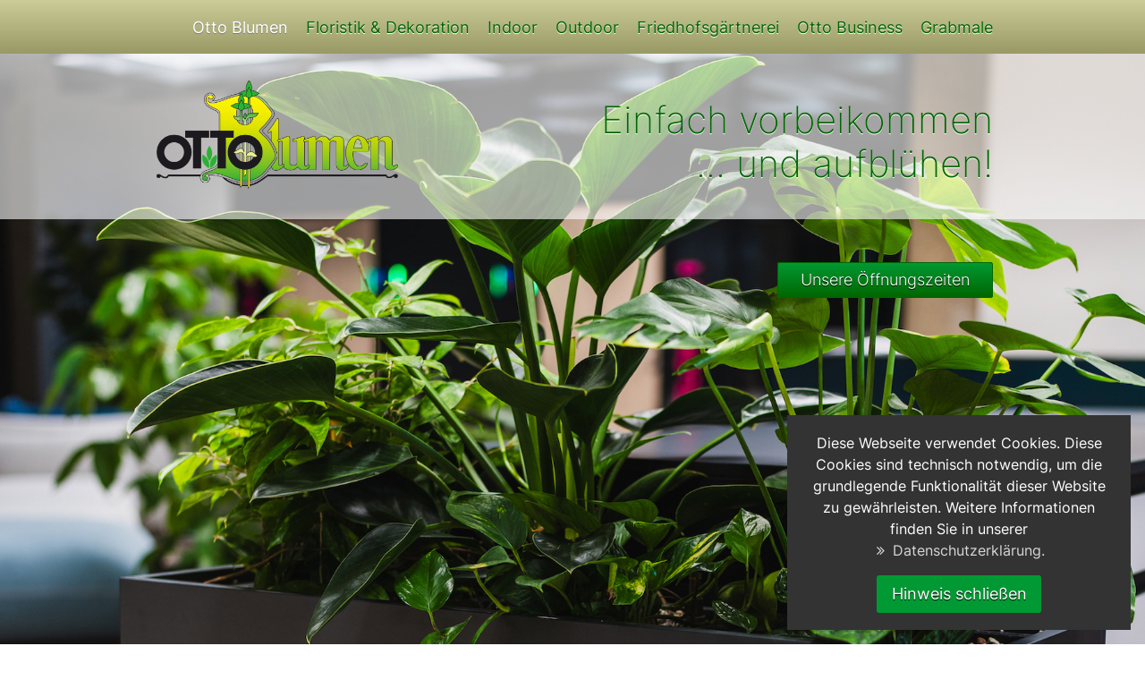

--- FILE ---
content_type: text/html; charset=UTF-8
request_url: https://www.otto-blumen.de/
body_size: 8163
content:
<!DOCTYPE HTML PUBLIC "-//W3C//DTD HTML 4.01 Transitional//EN" "http://www.w3.org/TR/html4/loose.dtd">

<!--   
 $ Template: ottoParallax $
 $ 08-2015 $
 $ Author:Thomas Prachtel http://www.web-n-arts.de $
-->

<html xmlns="http://www.w3.org/1999/xhtml" xml:lang="de" lang="de">
	
	<head>
<script type="text/javascript" src="/cms/jquery/jquery-1.7.2.min.js"></script>
		<meta http-equiv="Content-Type" content="text/html;charset=UTF-8" />
		<title>Otto Blumen Mannheim | Startseite</title>
		<meta name="keywords" content="Blumen,Schnittblumen,Strauss,G&auml;rtnerei,Friedhofsg&auml;rtner,Florist,Beerdigung,Pflanzen,Pflege,Mannheim,Hydrokultur,Leihpflanzen,B&uuml;ropflanzen,B&uuml;robegr&uuml;nung,Firmen,Pflanzenw&auml;nde,Pflanzenwand,Raumbegr&uuml;nung,Begr&uuml;nung,Fleurop" />
		<meta name="description" content="Otto Blumen in Mannheim bietet Hydrokultur, Raumbegr&uuml;nung, Pflanzenpflege, Floristik, Dekorationen, Grabgestaltung und Grabpflege." />
		<meta name="audience" content="alle" />
		<meta name="robots" content="index,follow" />
		<meta name="DC.Identifier" content="http://www.otto-blumen.de/">
		<meta name="author" content="web-n-arts Thomas Prachtel Kreativstudio für Web- und Grafikdesign Heidelberg, Neckargem&uuml;nd" />
        <meta name="DC.Coverage" content="Neckargem&uuml;nd,Mannheim,Heidelberg">
		<meta name="DC.Creator" content="moziloCMS" />
		<meta name="DC.Language" content="de" />
		<meta name="format-detection" content="telephone=no"/>
		
		<!-- Wichtig: Dieses Viewport Meta-Tag unterbindet das kleinerzoomen der "normale" Website im iPhone -->
		<meta name="viewport" content="width=device-width, initial-scale=1.0, user-scalable=yes, minimum-scale=1.0, maximum-scale=2.0">
		
        <link rel="SHORTCUT ICON" href="/layouts/OttoParallax/favicon.ico" />
        
        <!--
        <link rel="stylesheet" href="/layouts/OttoParallax/css/popup.css" type="text/css" media="screen" />
        -->
        <link rel="stylesheet" href="/layouts/OttoParallax/css/style.css" type="text/css" media="screen" />
        <link rel="stylesheet" href="/layouts/OttoParallax/css/parallax.css" type="text/css" media="screen" />
        <link rel="stylesheet" href="/layouts/OttoParallax/css/font-awesome/css/font-awesome.css" type="text/css">
        <!--
        <link rel="stylesheet" href="/layouts/OttoParallax/css/jquery.bxslider.css" type="text/css" media="screen" />
        -->
        <!-- brauchts fuer Partnermap: -->
        <link rel="stylesheet" href="/layouts/OttoParallax/css/colorbox.css" type="text/css" media="screen">
        <link rel="stylesheet" href="/layouts/OttoParallax/css/partnermap-style.css" type="text/css" media="screen">
        
        <link rel="stylesheet" href="/layouts/OttoParallax/css/jqinstagram.css" type="text/css" media="screen">
		
		<script type="text/javascript" src="/layouts/OttoParallax/js/jquery-1.8.3.min.js"></script>
		<script type="text/javascript" src="/layouts/OttoParallax/js/accordion.js"></script>
		<!--
		<script type="text/javascript" src="/layouts/OttoParallax/js/jquery.bxslider.min.js"></script>
		-->
		<script type="text/javascript" src="/layouts/OttoParallax/js/smoothscroll.js"></script>
		
		<!-- brauchts fuer Partnermap: -->
		<script type="text/javascript" src="/layouts/OttoParallax/js/jquery.colorbox-min.js"></script>
		<script type="text/javascript" src="/layouts/OttoParallax/js/partnermap.js"></script>
		
		<script type="text/javascript" src="/layouts/OttoParallax/js/jqinstapics.js"></script>
		
		<meta name="google-site-verification" content="Z5dJyok-3KfeZPaTd-IkDfd9njtBpk6nrMl0K3UFHnI" />
		
<link rel="stylesheet" href="/layouts/OttoParallax/css/cookieconsent.css" type="text/css" media="screen" />
<script type="text/javascript" src="/layouts/OttoParallax/js/cookieconsent.js"></script>
<script>
window.addEventListener("load", function(){
window.cookieconsent.initialise({
  "palette": {
    "popup": {
      "background": "#333"
    },
    "button": {
      "background": "#009933"
    }
  },
  "theme": "classic",
  "position": "bottom-right",
  "content": {
    "message": "Diese Webseite verwendet Cookies. Diese Cookies sind technisch notwendig, um die grundlegende Funktionalit&auml;t dieser Website zu gew&auml;hrleisten. Weitere Informationen finden Sie in unserer ",
    "dismiss": "Hinweis schlie&szlig;en",
    "link": "&nbsp;Datenschutzerkl&auml;rung.",
    "href": "/Datenschutz/Datenschutz.html"
  },
  "elements": {
    "messagelink": "<span id=\"cookieconsent:desc\" class=\"cc-message\">{{message}} <a aria-label=\"Datenschutzerkl&auml;rung\" tabindex=\"0\" class=\"cc-link\" href=\"{{href}}\" target=\"_self\">{{link}}</a></span>",
    "link": "<a aria-label=\"Datenschutzerkl&auml;rung\" tabindex=\"0\" class=\"cc-link\" href=\"{{href}}\" target=\"_self\">{{link}}</a>"
   }
})});
</script>

    <style type="text/css"> @import "/plugins/audiovideo/plugin.css"; </style>
<script src="/plugins/DropDownMenu/down.js" type="text/javascript"></script>
<style type="text/css"> @import "/plugins/DropDownMenu/down_horizontal.css"; </style>
<link type="text/css" rel="stylesheet" href="/plugins/ColorBox/theme/example2/colorbox.css" /><script type="text/javascript" src="/plugins/ColorBox/js/jquery.colorbox-min.js"></script><script type="text/javascript">var theme_url = "/plugins/ColorBox/theme/example2/";</script><script type="text/javascript" src="/plugins/ColorBox/js/i18n/jquery.colorbox-de.js"></script><script type="text/javascript" src="/plugins/ColorBox/theme/example2/add.js"></script>
<style type="text/css"> @import "/plugins/slideText/plugin.css"; </style>
<script type="text/javascript">$(document).ready(function(){$(".slidetext").click(function(event){/* toggle arrow marker */if (0) {$(this).children(".question").children(".toggle-arrow").toggleClass("opened");};/* set configuration */$(this).children(".answere").slideToggle("400","swing");});});</script>
</head>
	
	<body><a name="top" id="top"></a>
		
		<noscript>
			<div id="nojava">
				<p>Wichtiger Hinweis: Um die Funktionalit&auml;t dieser Webseite zu gew&auml;hrleisten, aktivieren Sie bitte JavaScript in Ihren Browsereinstellungen.</p>
			</div>
		</noscript>
        
        <!--[if lt IE 10]>
    		<div id="nojava">
				<p>Wichtiger Hinweis: Sie verwenden einen veralteten Internet Explorer. Damit sind nicht alle Funktionen dieser Webseite verf&uuml;gbar. Au&szlig;erdem stellt diese alte Version des Internet Explorers ein erhebliches Sicherheitsrisiko dar. Aus diesem Grund sollten Sie sofort auf die aktuellste Version updaten oder einen anderen Webbrowser verwenden, wie bspw. Firefox, Google Chrome, Opera oder Apple Safari.</p>
			</div>
		<![endif]-->

<!--
<div class="coronamessage" style="margin-bottom:0 !important;">
<div class="pagecontent"><div class="aligncenter">
<h3 id="a9" class="heading3"><span style="color:#ffffff;">Sonderöffnungszeiten "Zwischen den Jahren"</span></h3>
<hr class="horizontalrule" />
<p><span class="fontsize" style="font-size:18px;">
<b class="contentbold">Samstag, 03.01.2026:</b> 10:00&nbsp;bis&nbsp;16:00&nbsp;Uhr<br />
<b class="contentbold">Montag, 05.01.2026:</b> 10:00&nbsp;bis&nbsp;16:00&nbsp;Uhr<br />
<b class="contentbold">Dienstag, 06.01.2026:</b> geschlossen
</span></p>
</div></div>
</div>
-->

        <div class="header">
    		<div class="logowrapper">
			
				<div class="logo">
					<a href="/"><img src="/layouts/OttoParallax/grafiken/logo.png" alt="Otto Blumen Mannheim" border="0" /></a>	
				</div>
				
				<div class="accordionmainmenu">
					<div id="accordionwrapper">
						<div class="accordionButton"><span>Otto Blumen</span></div>
						<div class="accordionContent"><ul class="mainmenu"><li class="mainmenu"><a href="/Otto%20Blumen.html" class="menuactive">Otto Blumen</a><ul class="detailmenu"><li class="detailmenu"><a href="/Otto%20Blumen/Startseite.html" class="submenuactive">Startseite</a></li><li class="detailmenu"><a href="/Otto%20Blumen/%C3%9Cber%20Otto%20Blumen.html" class="submenu">&Uuml;ber Otto Blumen</a></li><li class="detailmenu"><a href="/Otto%20Blumen/Kontakt%20und%20%C3%96ffnungszeiten.html" class="submenu">Kontakt und &Ouml;ffnungszeiten</a></li><li class="detailmenu"><a href="/Otto%20Blumen/Mitarbeiter%20und%20Ansprechpartner.html" class="submenu">Mitarbeiter und Ansprechpartner</a></li><li class="detailmenu"><a href="/Otto%20Blumen/Otto%20Blumen%20in%20der%20Presse.html" class="submenu">Otto Blumen in der Presse</a></li><li class="detailmenu"><a href="/Otto%20Blumen/Stellenangebote.html" class="submenu">Stellenangebote</a></li></ul></li><li class="mainmenu"><a href="/Floristik%20%26%20Dekoration.html" class="menu">Floristik &amp; Dekoration</a><ul class="detailmenu"><li class="detailmenu"><a href="/Floristik%20%26%20Dekoration/Floristik.html" class="submenu">Floristik</a></li><li class="detailmenu"><a href="/Floristik%20%26%20Dekoration/Trauerfloristik.html" class="submenu">Trauerfloristik</a></li></ul></li><li class="mainmenu"><a href="/Indoor.html" class="menu">Indoor</a><ul class="detailmenu"><li class="detailmenu"><a href="/Indoor/Topfpflanzen%20und%20Hydrokulturen.html" class="submenu">Topfpflanzen und Hydrokulturen</a></li><li class="detailmenu"><a href="/Indoor/Gr%C3%BCne%20Wandbilder.html" class="submenu">Gr&uuml;ne Wandbilder</a></li><li class="detailmenu"><a href="/Indoor/Die%20Raumbegr%C3%BCner%20bundesweit%20.html" class="submenu">Die Raumbegr&uuml;ner bundesweit </a></li></ul></li><li class="mainmenu"><a href="/Outdoor.html" class="menu">Outdoor</a><ul class="detailmenu"><li class="detailmenu"><a href="/Outdoor/Gr%C3%BCn%20rund%20ums%20Haus.html" class="submenu">Gr&uuml;n rund ums Haus</a></li></ul></li><li class="mainmenu"><a href="/Friedhofsg%C3%A4rtnerei.html" class="menu">Friedhofsg&auml;rtnerei</a><ul class="detailmenu"><li class="detailmenu"><a href="/Friedhofsg%C3%A4rtnerei/Otto%20Friedhofsg%C3%A4rtnerei.html" class="submenu">Otto Friedhofsg&auml;rtnerei</a></li><li class="detailmenu"><a href="/Friedhofsg%C3%A4rtnerei/Das%20Grab%20zur%20und%20nach%20der%20Beisetzung.html" class="submenu">Das Grab zur und nach der Beisetzung</a></li><li class="detailmenu"><a href="/Friedhofsg%C3%A4rtnerei/Fachgerechte%20Grabgestaltung.html" class="submenu">Fachgerechte Grabgestaltung</a></li><li class="detailmenu"><a href="/Friedhofsg%C3%A4rtnerei/Personenbezogene%20Grabgestaltung.html" class="submenu">Personenbezogene Grabgestaltung</a></li><li class="detailmenu"><a href="/Friedhofsg%C3%A4rtnerei/Jahreszeitliche%20Wechselbepflanzung.html" class="submenu">Jahreszeitliche Wechselbepflanzung</a></li><li class="detailmenu"><a href="/Friedhofsg%C3%A4rtnerei/Beitrag%20zur%20Bundesgartenschau.html" class="submenu">Beitrag zur Bundesgartenschau</a></li><li class="detailmenu"><a href="/Friedhofsg%C3%A4rtnerei/Grabpflegeleistungen.html" class="submenu">Grabpflegeleistungen</a></li><li class="detailmenu"><a href="/Friedhofsg%C3%A4rtnerei/Mannheimer%20Parkgrabfelder.html" class="submenu">Mannheimer Parkgrabfelder</a></li></ul></li><li class="mainmenu"><a href="/Otto%20Business.html" class="menu">Otto Business</a><ul class="detailmenu"><li class="detailmenu"><a href="/Otto%20Business/Firmenl%C3%B6sungen.html" class="submenu">Firmenl&ouml;sungen</a></li><li class="detailmenu"><a href="/Otto%20Business/B%C3%BCrobegr%C3%BCnung.html" class="submenu">B&uuml;robegr&uuml;nung</a></li><li class="detailmenu"><a href="/Otto%20Business/Au%C3%9Fenbegr%C3%BCnung.html" class="submenu">Au&szlig;enbegr&uuml;nung</a></li><li class="detailmenu"><a href="/Otto%20Business/Events%20%26%20Messen.html" class="submenu">Events &amp; Messen</a></li><li class="detailmenu"><a href="/Otto%20Business/Lebendige%20Pflanzenw%C3%A4nde.html" class="submenu">Lebendige Pflanzenw&auml;nde</a></li><li class="detailmenu"><a href="/Otto%20Business/Moosw%C3%A4nde.html" class="submenu">Moosw&auml;nde</a></li><li class="detailmenu"><a href="/Otto%20Business/Serviceleistungen.html" class="submenu">Serviceleistungen</a></li></ul></li><li class="mainmenu"><a href="/Grabmale.html" class="menu">Grabmale</a></li></ul></div>
					</div>
				</div>
				
				<div class="dropdownmenu">
					<ul id="dropdown"><li class="downmenu"><a href="/Otto%20Blumen.html" class="downactive">Otto Blumen</a><ul class="detailmenu"><li class="detaildown"><a href="/Otto%20Blumen/Startseite.html" class="detaildownactive">Startseite</a></li><li class="detaildown"><a href="/Otto%20Blumen/%C3%9Cber%20Otto%20Blumen.html" class="detaildown">&Uuml;ber Otto Blumen</a></li><li class="detaildown"><a href="/Otto%20Blumen/Kontakt%20und%20%C3%96ffnungszeiten.html" class="detaildown">Kontakt und &Ouml;ffnungszeiten</a></li><li class="detaildown"><a href="/Otto%20Blumen/Mitarbeiter%20und%20Ansprechpartner.html" class="detaildown">Mitarbeiter und Ansprechpartner</a></li><li class="detaildown"><a href="/Otto%20Blumen/Otto%20Blumen%20in%20der%20Presse.html" class="detaildown">Otto Blumen in der Presse</a></li><li class="detaildown"><a href="/Otto%20Blumen/Stellenangebote.html" class="detaildown">Stellenangebote</a></li></ul></li><li class="downmenu"><a href="/Floristik%20%26%20Dekoration.html" class="down">Floristik &amp; Dekoration</a><ul class="detailmenu"><li class="detaildown"><a href="/Floristik%20%26%20Dekoration/Floristik.html" class="detaildown">Floristik</a></li><li class="detaildown"><a href="/Floristik%20%26%20Dekoration/Trauerfloristik.html" class="detaildown">Trauerfloristik</a></li></ul></li><li class="downmenu"><a href="/Indoor.html" class="down">Indoor</a><ul class="detailmenu"><li class="detaildown"><a href="/Indoor/Topfpflanzen%20und%20Hydrokulturen.html" class="detaildown">Topfpflanzen und Hydrokulturen</a></li><li class="detaildown"><a href="/Indoor/Gr%C3%BCne%20Wandbilder.html" class="detaildown">Gr&uuml;ne Wandbilder</a></li><li class="detaildown"><a href="/Indoor/Die%20Raumbegr%C3%BCner%20bundesweit%20.html" class="detaildown">Die Raumbegr&uuml;ner bundesweit </a></li></ul></li><li class="downmenu"><a href="/Outdoor.html" class="down">Outdoor</a><ul class="detailmenu"><li class="detaildown"><a href="/Outdoor/Gr%C3%BCn%20rund%20ums%20Haus.html" class="detaildown">Gr&uuml;n rund ums Haus</a></li></ul></li><li class="downmenu"><a href="/Friedhofsg%C3%A4rtnerei.html" class="down">Friedhofsg&auml;rtnerei</a><ul class="detailmenu"><li class="detaildown"><a href="/Friedhofsg%C3%A4rtnerei/Otto%20Friedhofsg%C3%A4rtnerei.html" class="detaildown">Otto Friedhofsg&auml;rtnerei</a></li><li class="detaildown"><a href="/Friedhofsg%C3%A4rtnerei/Das%20Grab%20zur%20und%20nach%20der%20Beisetzung.html" class="detaildown">Das Grab zur und nach der Beisetzung</a></li><li class="detaildown"><a href="/Friedhofsg%C3%A4rtnerei/Fachgerechte%20Grabgestaltung.html" class="detaildown">Fachgerechte Grabgestaltung</a></li><li class="detaildown"><a href="/Friedhofsg%C3%A4rtnerei/Personenbezogene%20Grabgestaltung.html" class="detaildown">Personenbezogene Grabgestaltung</a></li><li class="detaildown"><a href="/Friedhofsg%C3%A4rtnerei/Jahreszeitliche%20Wechselbepflanzung.html" class="detaildown">Jahreszeitliche Wechselbepflanzung</a></li><li class="detaildown"><a href="/Friedhofsg%C3%A4rtnerei/Beitrag%20zur%20Bundesgartenschau.html" class="detaildown">Beitrag zur Bundesgartenschau</a></li><li class="detaildown"><a href="/Friedhofsg%C3%A4rtnerei/Grabpflegeleistungen.html" class="detaildown">Grabpflegeleistungen</a></li><li class="detaildown"><a href="/Friedhofsg%C3%A4rtnerei/Mannheimer%20Parkgrabfelder.html" class="detaildown">Mannheimer Parkgrabfelder</a></li></ul></li><li class="downmenu"><a href="/Otto%20Business.html" class="down">Otto Business</a><ul class="detailmenu"><li class="detaildown"><a href="/Otto%20Business/Firmenl%C3%B6sungen.html" class="detaildown">Firmenl&ouml;sungen</a></li><li class="detaildown"><a href="/Otto%20Business/B%C3%BCrobegr%C3%BCnung.html" class="detaildown">B&uuml;robegr&uuml;nung</a></li><li class="detaildown"><a href="/Otto%20Business/Au%C3%9Fenbegr%C3%BCnung.html" class="detaildown">Au&szlig;enbegr&uuml;nung</a></li><li class="detaildown"><a href="/Otto%20Business/Events%20%26%20Messen.html" class="detaildown">Events &amp; Messen</a></li><li class="detaildown"><a href="/Otto%20Business/Lebendige%20Pflanzenw%C3%A4nde.html" class="detaildown">Lebendige Pflanzenw&auml;nde</a></li><li class="detaildown"><a href="/Otto%20Business/Moosw%C3%A4nde.html" class="detaildown">Moosw&auml;nde</a></li><li class="detaildown"><a href="/Otto%20Business/Serviceleistungen.html" class="detaildown">Serviceleistungen</a></li></ul></li><li class="downmenu"><a href="/Grabmale.html" class="down">Grabmale</a></li></ul>
				</div>
				
			</div>
		</div>

		<div class="catcontent">
			<div class="module parallax parallax-gruenloesungen">
<div class="parallaxheader"><div class="pagecontent"><h1>Einfach vorbeikommen<br />
...&nbsp;und aufblühen!</h1></div></div>
<div class="umbruch"></div>
<br />
<div class="pagecontent"><div class="alignright"><!-- BEGIN slideText plugin content --> 
            <div class="slidetext"><span class="question"><span class="button">Unsere Öffnungszeiten</span>
                </span><div class="answere">
<b class="contentbold">Montag - Freitag:</b> 09:00 - 18:00 Uhr<br />
<b class="contentbold">Samstag:</b> 10:00 - 16:00 Uhr<br />
<hr class="horizontalrule" />
<b class="contentbold">Blumepeter-Blumenautomat:</b><br />
Montag - Sonntag von 00.00 - 24.00 Uhr<br />
<hr class="horizontalrule" />
<div class="smalltext">Bitte beachten Sie auch <a href="/Otto%20Blumen/Kontakt%20und%20%C3%96ffnungszeiten.html" class="page">hier</a> unsere<br />
ggf. abweichenden Sonderöffnungszeiten</div></div></div>
            </div>
        <!-- END slideText plugin content --> </div>
</div>
<br />
<div class="umbruch"></div>
<div class="startseitenboxwrapper">
<div style="height:10px;"></div><video class="audiovideo" type="video/mp4" src="/kategorien/Otto%2520Business/dateien/Image_Film_Otto-Blumen.mp4" controls width="922">Kann Mediendatei nicht abspielen - <a href="/kategorien/Otto%2520Business/dateien/Image_Film_Otto-Blumen.mp4">stattdessen herunterladen</a></video><br />
<br />
<div class="startseitenbox"><a href="/Floristik%20%26%20Dekoration/Floristik.html" class="page"><img src="/kategorien/Otto%2520Blumen/dateien/otto-floristik_deko.jpg" alt="Bild &quot;Otto Blumen:otto-floristik_deko.jpg&quot;" class="contentimage" /><h3 id="a2" class="heading3">Floristik &amp; Deko</h3></a></div>
<div class="startseitenbox"><a href="/Indoor/Topfpflanzen%20und%20Hydrokulturen.html" class="page"><img src="/kategorien/Otto%2520Blumen/dateien/otto-innenbegruenung.jpg" alt="Bild &quot;Otto Blumen:otto-innenbegruenung.jpg&quot;" class="contentimage" /><h3 id="a3" class="heading3">Zimmerpflanzen</h3></a></div>
<div class="startseitenbox"><a href="/Outdoor/Gr%C3%BCn%20rund%20ums%20Haus.html" class="page"><img src="/kategorien/Otto%2520Blumen/dateien/otto-aussenbegruenung.jpg" alt="Bild &quot;Otto Blumen:otto-aussenbegruenung.jpg&quot;" class="contentimage" /><h3 id="a4" class="heading3">Außenbegrünung</h3></a></div>
<div class="startseitenbox"><a href="/Friedhofsg%C3%A4rtnerei/Otto%20Friedhofsg%C3%A4rtnerei.html" class="page"><img src="/kategorien/Otto%2520Blumen/dateien/otto-friedhofsgaertnerei.jpg" alt="Bild &quot;Otto Blumen:otto-friedhofsgaertnerei.jpg&quot;" class="contentimage" /><h3 id="a5" class="heading3">Friedhofsgärtnerei</h3></a></div>
<div class="startseitenbox"><a href="/Otto%20Business/Firmenl%C3%B6sungen.html" class="page"><img src="/kategorien/Otto%2520Blumen/dateien/otto-business.jpg" alt="Bild &quot;Otto Blumen:otto-business.jpg&quot;" class="contentimage" /><h3 id="a6" class="heading3">Otto Business</h3></a></div>
<div class="startseitenbox"><a href="/Grabmale/Grabmale.html" class="page"><img src="/kategorien/Otto%2520Blumen/dateien/otto-korwan-grabmale.jpg" alt="Bild &quot;Otto Blumen:otto-korwan-grabmale.jpg&quot;" class="contentimage" /><h3 id="a7" class="heading3">Grabmale</h3></a></div>
<div class="umbruch"></div>
<div style="height:10px;"></div>
<div style="height:10px;"></div>
</div>
<br />
<div class="pagecontent">
Fachliche Beratung sowie höchste Qualität und Frische &ndash; dafür steht <b class="contentbold">Otto&nbsp;Blumen</b> seit über 70 Jahren. Wir bieten Ihnen eine beeindruckende Pflanzenvielfalt und Blumenauswahl. Ob duftende Sommerblüher für Balkon und Terrasse, trendige Zimmerpflanzen, farbenfrohe Orchideen, Nutzgehölze und Ziersträucher für den perfekten Garten, Dekorationen und Geschenkideen oder einfach nur der <a href="/Floristik%20%26%20Dekoration/Floristik.html" class="page">Blumenstrau&szlig;</a> für zwischendurch: bei <b class="contentbold">Otto&nbsp;Blumen</b> werden Sie garantiert fündig! Dies gilt natürlich auch für die repräsentative <a href="/Otto%20Business/Firmenl%C3%B6sungen.html" class="page">Begr&uuml;nung von Firmen und B&uuml;ros,</a> und <a href="/Indoor/Topfpflanzen%20und%20Hydrokulturen.html" class="page">Hydrokulturpflanzen,</a> eine besondere Stärke von <b class="contentbold">Otto&nbsp;Blumen</b>.<br />
</div>
<br />
<div class="parallax_gruen"><div class="pagecontent"><h2 id="a10" class="heading2">„BuGG-Sonderbegrünung des Jahres 2025“:<br />
Platz 1 für die begrünte Stadtbahn in Mannheim</h2>
<br />
<a href="/kategorien/Otto%2520Blumen/dateien/stadtbahn_4.jpg" class="colorboxlink imgcolorbox-4"><span class="contentimage"><img src="/kategorien/Otto%2520Blumen/dateien/stadtbahn_4.jpg" alt="Bild &quot;Otto Blumen:stadtbahn_4.jpg&quot;" class="contentimage" /><br /><span class="imagesubtitle"><span style="color:#444444;">BuGG-Sonderbegrünung des Jahres 2025: Auf Platz 1 landete Otto-Blumen für die begrünte Stadtbahn in Mannheim</span></span></span></a><script type="text/javascript">jQuery(".imgcolorbox-4").colorbox({scrolling:false,slideshow:false,slideshowSpeed:"2000",slideshowAuto:false,loop:true,transition:"elastic",speed:"350",height:false,width:false,initialWidth:"300",initialHeight:"100",innerWidth:false,innerHeight:false,maxWidth:"100%",maxHeight:"100%",opacity:"0.7",fadeOut:"300",closeButton:true,returnFocus:false,scalePhotos:true,reposition:true});</script><br />
<br />
<br />
<a href="/kategorien/Otto%2520Blumen/dateien/stadtbahn_5.jpg" class="colorboxlink imgcolorbox-2"><span class="leftcontentimage"><img src="/kategorien/Otto%2520Blumen/dateien/stadtbahn_5.jpg" alt="Bild &quot;Otto Blumen:stadtbahn_5.jpg&quot;" class="leftcontentimage" /></span></a><script type="text/javascript">jQuery(".imgcolorbox-2").colorbox({scrolling:false,slideshow:false,slideshowSpeed:"2000",slideshowAuto:false,loop:true,transition:"elastic",speed:"350",height:false,width:false,initialWidth:"300",initialHeight:"100",innerWidth:false,innerHeight:false,maxWidth:"100%",maxHeight:"100%",opacity:"0.7",fadeOut:"300",closeButton:true,returnFocus:false,scalePhotos:true,reposition:true});</script><b class="contentbold">Eine historische Straßenbahn aus dem Baujahr 1969/1970 wurde in einen fahrenden Dschungel verwandelt.</b><br />
<br />
Rund 220 lebende tropische und subtropische Pflanzen wurden im Innenraum der Tram in Kunststoffgefäße aus Recyclingmaterial eingebaut. Die Gewächse erhielten Einzug auf Sitz- und Fensterbänken, in Staufächern und sogar auf dem Fahrstand im Heck.<br />
Es entstand ein fazinierendes, dicht begrüntes Raumgefühl, ohne den regulären Fahrbetrieb oder die Sicherheit der Fahrgäste einzuschränken. Der temporäre, fahrende Pflanzenraum sollte die Themen Stadtbegrünung, Klimaanpassung und Lebensqualität im öffentlichen Raum erlebbar machen.<br />
<div class="umbruch"></div>
<br />
<div class="embeddedgallery"><div class="galcolorbox-1"><table class="gallerytable"><tr><td class="gallerytd" style="width:33%;"><div class="gallerytd-div"><a href="/galerien/Stadtbahn/stadtbahn_1.jpg" title="" class="colorboxlink"><img src="/galerien/Stadtbahn/vorschau/stadtbahn_1.jpg" alt="Bild &quot;stadtbahn_1.jpg&quot;" class="thumbnail" /></a><br /></div></td>
<td class="gallerytd" style="width:33%;"><div class="gallerytd-div"><a href="/galerien/Stadtbahn/stadtbahn_2.jpg" title="" class="colorboxlink"><img src="/galerien/Stadtbahn/vorschau/stadtbahn_2.jpg" alt="Bild &quot;stadtbahn_2.jpg&quot;" class="thumbnail" /></a><br /></div></td>
<td class="gallerytd" style="width:33%;"><div class="gallerytd-div"><a href="/galerien/Stadtbahn/stadtbahn_3.jpg" title="" class="colorboxlink"><img src="/galerien/Stadtbahn/vorschau/stadtbahn_3.jpg" alt="Bild &quot;stadtbahn_3.jpg&quot;" class="thumbnail" /></a><br /></div></td>
</tr></table>
</div></div><script type="text/javascript">jQuery(".galcolorbox-1 a").colorbox({scrolling:false,slideshow:false,slideshowSpeed:"2000",slideshowAuto:false,loop:true,transition:"elastic",speed:"350",height:false,width:false,initialWidth:"300",initialHeight:"100",innerWidth:false,innerHeight:false,maxWidth:"100%",maxHeight:"100%",opacity:"0.7",fadeOut:"300",closeButton:true,rel:"galcolorbox-1",returnFocus:false,scalePhotos:true,reposition:true});</script><br />
</div></div>
<br />
<div class="module parallax parallax-blumenpeter">
<div class="parallaxheader"><div class="pagecontent"><h3>Der "Blumepeter" &ndash;<br />
Blumen rund um die Uhr.</h3></div></div>
<div class="pagecontent">
<br />
<div class="contentboxright"><div class="transparenz">
<b class="contentbold">Sie benötigen samstagnachts noch dringend einen Blumenstrauß?</b><br />
Unser klimatisierter Blumenautomat "Blumepeter" hat an 365 Tagen im Jahr und rund um die Uhr für Sie geöffnet. Es erwartet Sie eine große Auswahl frischer Geschenksträuße in vielfältigen Arrangements von 15,-- bis 40,-- Euro.<br />
<br />
<div class="smalltext">Da der Blumepeter nicht wechselt, bitten wir Sie, die Geldscheine passend mitzubringen.</div></div></div>
<div class="umbruch"></div></div>
</div>
<div class="pagecontent">
<br />
<h2 id="a8" class="heading2">Friedhofsgärtnerei, Trauerfloristik,<br />
Grabgestaltung &amp; Grabmale</h2>
<br />
Als Mitglied im <i class="contentitalic">"Verein zur Förderung der deutschen Friedhofskultur e. V."</i>, der <i class="contentitalic">"Genossenschaft Badischer Friedhofsgärtner eG"</i> sowie als Mit-Initiatoren der <i class="contentitalic">"Gärtnergepflegten Grabfelder"</i> sind wir bei allen Fragen zur <a href="/Friedhofsg%C3%A4rtnerei/Otto%20Friedhofsg%C3%A4rtnerei.html" class="page">Friedhofsg&auml;rtnerei</a>, wie der <a href="/Friedhofsg%C3%A4rtnerei/Fachgerechte%20Grabgestaltung.html" class="page">Grabgestaltung und Grabneuanlage</a> oder der <a href="/Friedhofsg%C3%A4rtnerei/Grabpflegeleistungen.html" class="page">Grabpflege und Dauergrabpflege</a>, Ihr kompetenter Ansprechpartner. Auch im Bereich der Vorsorge können wir Ihnen gerne ein auf Sie individuell zugeschnittenes Komplettangebot erstellen. Unsere Floristen beraten Sie einfühlsam, wenn es darum geht, den Abschied mit stimmungsvoller <a href="/Floristik%20%26%20Dekoration/Trauerfloristik.html" class="page">Trauerfloristik</a> zu begleiten.<br />
<br />
Mit der Übernahme des renommierten Bildhauerei- und Steinmetzbetriebes <a class="link" href="http://www.korwan-grabmale.de" target="_blank">Korwan Grabmale</a> konnte das Angebot für Kunden, die eine Grabstätte zu betreuen haben, komplettiert und vereinfacht werden: <b class="contentbold"><b class="contentbold">Otto&nbsp;Blumen</b> bietet Ihnen nun alle Leistungen rund um die Grabstätte kompetent aus einer Hand!</b><br />
</div>
<div class="module parallax parallax-bluetentraeume">
<div class="parallaxheader"><div class="pagecontent"><h3>Blüten- und Pflanzenträume<br />
auf über 1500&nbsp;m&sup2;</h3></div></div>
<div class="umbruch"></div>
<div class="pagecontent"><div class="galcolorbox-3"><a href="/galerien/Ladengesch%25C3%25A4ft/0.jpg" title="" class="colorboxlink"><div class="alignright"><span class="button">Fotogalerie öffnen</span></div></a><a href="/galerien/Ladengesch%25C3%25A4ft/1.jpg" title="" class="colorboxlink" style="display:none;"></a>
<a href="/galerien/Ladengesch%25C3%25A4ft/10.jpg" title="" class="colorboxlink" style="display:none;"></a>
<a href="/galerien/Ladengesch%25C3%25A4ft/11.jpg" title="" class="colorboxlink" style="display:none;"></a>
<a href="/galerien/Ladengesch%25C3%25A4ft/12.jpg" title="" class="colorboxlink" style="display:none;"></a>
<a href="/galerien/Ladengesch%25C3%25A4ft/13.jpg" title="" class="colorboxlink" style="display:none;"></a>
<a href="/galerien/Ladengesch%25C3%25A4ft/14.jpg" title="" class="colorboxlink" style="display:none;"></a>
<a href="/galerien/Ladengesch%25C3%25A4ft/15.jpg" title="" class="colorboxlink" style="display:none;"></a>
<a href="/galerien/Ladengesch%25C3%25A4ft/2.jpg" title="" class="colorboxlink" style="display:none;"></a>
<a href="/galerien/Ladengesch%25C3%25A4ft/3.jpg" title="" class="colorboxlink" style="display:none;"></a>
<a href="/galerien/Ladengesch%25C3%25A4ft/4.jpg" title="" class="colorboxlink" style="display:none;"></a>
<a href="/galerien/Ladengesch%25C3%25A4ft/5.jpg" title="" class="colorboxlink" style="display:none;"></a>
<a href="/galerien/Ladengesch%25C3%25A4ft/6.jpg" title="" class="colorboxlink" style="display:none;"></a>
<a href="/galerien/Ladengesch%25C3%25A4ft/7.jpg" title="" class="colorboxlink" style="display:none;"></a>
<a href="/galerien/Ladengesch%25C3%25A4ft/8.jpg" title="" class="colorboxlink" style="display:none;"></a>
<a href="/galerien/Ladengesch%25C3%25A4ft/9.jpg" title="" class="colorboxlink" style="display:none;"></a>
</div><script type="text/javascript">jQuery(".galcolorbox-3 a").colorbox({scrolling:false,slideshow:false,slideshowSpeed:"2000",slideshowAuto:false,loop:true,transition:"elastic",speed:"350",height:false,width:false,initialWidth:"300",initialHeight:"100",innerWidth:false,innerHeight:false,maxWidth:"100%",maxHeight:"100%",opacity:"0.7",fadeOut:"300",closeButton:true,rel:"galcolorbox-3",returnFocus:false,scalePhotos:true,reposition:true});</script></div>
</div>
			<div class="umbruch">&nbsp;</div> <!-- Nicht entfernen, sonst wird das Layout zerschossen, falls bildlinks/rechts das letzte Element einer Inhaltsseite ist! -->
		</div>
		
		<div class="bottomwrapper">
			<div class="footerwrapper">
			
				<div class="footerbox-1">
					<div class="search"><form accept-charset="UTF-8" method="get" action="/index.html" class="searchform"><fieldset id="searchfieldset"><input type="hidden" name="action" value="search" /><input type="text" name="search" value="" class="searchtextfield" /><input type="image" src="/layouts/OttoParallax/grafiken/searchicon.gif" alt="Suchen" class="searchbutton" /></fieldset></form></div>
					<a href="/Impressum/Impressum.html"><i class="fa fa-angle-double-right fa-lg"></i>&nbsp;&nbsp;&nbsp;Impressum</a><br/>
					<a href="/Datenschutz/Datenschutz.html"><i class="fa fa-angle-double-right fa-lg"></i>&nbsp;&nbsp;&nbsp;Datenschutzerklärung</a><br/>
					<a href="/Otto%20Blumen/Kontakt%20und%20Öffnungszeiten.html"><i class="fa fa-angle-double-right fa-lg"></i>&nbsp;&nbsp;&nbsp;Kontakt und &Ouml;ffnungszeiten</a><br/>
					<a href="/index.php?action=sitemap" id="sitemaplink"><i class="fa fa-angle-double-right fa-lg"></i>&nbsp;&nbsp;&nbsp;Sitemap</a>
				</div>
				
				<div class="footerbox-2">
					<ul class="fa-ul">
						<li><i class="fa-li fa fa-home fa-lg">&nbsp;&nbsp;&nbsp;&nbsp;</i>Otto Blumen GmbH<br />Cheliusstra&szlig;e 13 - 19<br />68167 Mannheim</li>
						<li><i class="fa-li fa fa-phone fa-lg">&nbsp;&nbsp;&nbsp;&nbsp;</i>0621 331099</li>
						<li><i class="fa-li fa fa-envelope fa-1x">&nbsp;&nbsp;&nbsp;&nbsp;</i><a class="mail" href="&#109;&#x61;&#x69;&#108;&#x74;&#111;&#58;&#x69;&#110;&#x66;&#x6f;&#64;&#x6f;&#x74;&#x74;&#111;&#x2d;&#98;&#108;&#x75;&#109;&#101;&#110;&#46;&#100;&#x65;">&#x69;&#x6e;&#x66;&#111;&#64;&#111;&#x74;&#116;&#x6f;&#45;&#98;&#x6c;&#x75;&#x6d;&#101;&#x6e;&#46;&#x64;&#x65;</a></li>
					</ul>
				</div>
				
				<div class="footerbox-3">
					<img src="/layouts/OttoParallax/grafiken/bugg_innenraumbegruenung.jpg" alt="Otto Blumen Mannheim Innenraumbegr&uuml;nung" border="0" align="center" />
					<img src="/layouts/OttoParallax/grafiken/bugg_sonderbegruenung.jpg" alt="Otto Blumen Mannheim Sonderbegr&uuml;nung" border="0" align="center" />
				</div>
				
				<div class="footerbox-4">
					<a href="https://instagram.com/ottoblumen/" title="Otto Blumen auf Instagram" alt="" target="_blank"><i class="fa fa-instagram fa-3x"></i></a>&nbsp;&nbsp;&nbsp;&nbsp;&nbsp;<a href="https://de-de.facebook.com/OttoBlumen" title="Otto Blumen auf Facebook" alt="" target="_blank"><i class="fa fa-facebook-square fa-3x"></i></a>
					<br />
					<img src="/layouts/OttoParallax/grafiken/logo.png" alt="Otto Blumen Mannheim" border="0" align="center" /><br /><br />
					©&nbsp;<script type="text/javascript"> var jetzt = new Date(); var Jahr = jetzt.getFullYear(); document.write(Jahr);</script>
				</div>
			
				<div style="clear:both;">&nbsp;</div>
				
			</div>
		</div>
        
	    <div class="module parallax_footer parallax-footer"><div class="aligncenter"><i class="contentitalic">Die bei Otto Blumen angebotenen Blumen und Pflanzen stammen aus europäischer Produktion oder sind fair gehandelt.</i></div></div>
        
		<!-- BOF scrolltotop -->
        <div id="scrolltotop"><a href="#top" title="Nach oben"><img src="/layouts/OttoParallax/grafiken/scrolltotop.png" height="40" border="0" title="Nach oben scrollen"/></a></div>
		
		<script type="text/javascript">
    		window.onscroll = function()
    		{
    			if( window.XMLHttpRequest ) {
        			if (document.documentElement.scrollTop > 480 || self.pageYOffset > 480) {
            		$('#scrolltotop').css('display','block');
        			} else if (document.documentElement.scrollTop < 480 || self.pageYOffset < 480) {
            		$('#scrolltotop').css('display','none');
        			}
    			}
			}
		</script>
		<!-- EOF scrolltotop -->
		
		<!-- BOF oeffnet Raumbegruener-Katalog -->
		<script type="text/javascript">
        	$(document).ready(function(){
            	$(".iframe").colorbox({iframe:true, width:"96%", height:"100%", fixed:true, top:10});
        	});
        	
        	// verhindert ein mitscrollen des Browserfensters
        	$(document).bind('cbox_open', function () {
    			$('html').css({ overflow: 'hidden' });
    			$("#scrolltotop").hide();
				}).bind('cbox_closed', function () {
    			$('html').css({ overflow: 'auto' });
    			$("#scrolltotop").show();
			}); 

		</script>
		<!-- EOF oeffnet Raumbegruener-Katalog -->
		
	</body>
	
</html>

--- FILE ---
content_type: text/css
request_url: https://www.otto-blumen.de/layouts/OttoParallax/css/style.css
body_size: 5747
content:
/* 
* 
* Template: OttoParallax
* 11-2018
* Author:Thomas Prachtel http://www.web-n-arts.de
*
*/

/* -------------------------------------------------------- */
/* Globale Einstellungen */
/* --------------------- */
@font-face {
  font-family: 'Inter';
  font-style: normal;
  font-weight: 200;
  font-display: swap;
  src:url('../css/fonts/Inter-ExtraLight-slnt=0.ttf') format('truetype');
}
@font-face {
  font-family: 'Inter';
  font-style: normal;
  font-weight: 300;
  font-display: swap;
  src:url('../css/fonts/Inter-Light-slnt=0.ttf') format('truetype');
}
@font-face {
  font-family: 'Inter';
  font-style: normal;
  font-weight: 400;
  font-display: swap;
  src:url('../css/fonts/Inter-Regular-slnt=0.ttf') format('truetype');
}
@font-face {
  font-family: 'Inter';
  font-style: normal;
  font-weight: 500;
  font-display: swap;
  src:url('../css/fonts/Inter-Medium-slnt=0.ttf') format('truetype');
}

* {
	outline:none;
	box-sizing: border-box !important;
}

html,body {
	margin:0;
	padding:0;
	text-align:center;
	height:100%;
	font-family: 'Inter', Helvetica-Neue, helvetica, arial, sans-serif;
	font-size:16px;
  	font-weight:400;
  	line-height:1.6em;
	color:#444;
	background-color:#FFF;
	-webkit-text-size-adjust: none;
  	-ms-text-size-adjust: none;
    box-sizing: border-box;
    -moz-osx-font-smoothing:auto;
    -webkit-font-smoothing: subpixel-antialiased;
}

#nojava {
width:100%;
background:#666;
border-bottom:1px solid #FFF;
height:auto;
box-shadow: 0px 0px 5px 0px rgba(0, 0, 0, 0.4);
}

#nojava p {
width:90%;
max-width:940px;
margin:0px auto;
color:#FFF;
font-size:1.2em;
font-style:italic;
font-weight: 500;
padding:25px 0px;
text-align:center;
}

a {
	color:#009933;
	font-weight:400;
	font-size:inherit;
}
a:link {
	text-decoration:none;
}
a:visited {
	text-decoration:none;
}
a:hover	{
	text-decoration:none;
	color:#006633;
}
a:before {
  content: '\00a0\f101\00a0';
  font-family: 'FontAwesome';
  color:inherit;
  font-size:1.0em;
}
a.paragraph:before {
	content: none !important;
}

em {
	font:inherit;
	font-style:inherit;
}

#scrolltotop {
	display:none;   /* brauchts für das Einblenden per JS ab einer bestimmten Scrollhöhe */
    position:fixed;
    z-index:999999;
    border:none;
    right:25px;
    bottom:25px;
    width:40px;
    height:40px;
    transition: all 200ms ease-in-out;
    filter: alpha(opacity = 75); /* IE 6, 7, 8 */
    -ms-filter: alpha(opacity = 75); /* ab IE 8*/
    opacity: 0.75;
}

#scrolltotop img {
	border:none !important;
}

#scrolltotop:hover {
    filter: alpha(opacity = 100); /* IE 6, 7, 8 */
    -ms-filter: alpha(opacity = 100); /* ab IE 8*/
    opacity: 1;
}

#scrolltotop a:before {
  content: none !important;
}

#top:before {
  content: none !important;
}

/* -------------------------------------------------------- */
/* Header */
/* ------ */
.header {
	width:100%;
    height:60px;
    background-color:#999966;
	background-image:-webkit-linear-gradient(top,#CCCC99 0,#999966 100%);
	background-image:linear-gradient(to bottom,#CCCC99 0,#999966 100%);
	filter:progid:DXImageTransform.Microsoft.gradient(startColorstr='#ffCCCC99',endColorstr='#ff999966',GradientType=0);
}

.logowrapper {
	width:100%;
	max-width:960px;
	margin:0 auto;
	padding:0;
}

.logo {
	position:absolute;
  	z-index:3;
    width:280px;
	height:140px;
  	margin:75px 0 0 10px;
	float:left;
}
.logo img {
	width:270px;
	margin-top:15px;
	padding:0 !important;
	border:none !important;
	-webkit-transition: none;
	-moz-transition: none;
	-o-transition: none;
	transition: none;
}

.logo img:hover {
  border:none !important;
  opacity: 1.0 !important;
  filter: alpha(opacity=100) !important;
  -ms-filter: alpha(opacity=100) !important;
}

.logo a:before {
  content: none !important;
}

@media only screen and (max-width:940px) {
.logo {
    clear:left;
	display:none;
}
}

.accordionmainmenu {
	display:none;
}

.dropdownmenu {
	display:block;
	margin:0;
	float:right;
}

@media only screen and (max-width:940px) {
.dropdownmenu {
	display:none;
}

.accordionmainmenu {
	display:block;
	margin:0 auto;
	width:100%;
	height:auto;
}
}

/* -------------------------------------------------------- */
/* Seiteninhalt */
/* ------------ */
.catcontent {
	width:100%;
	min-height:600px;
	margin:0 auto;
	padding:0;
	background-color:#FFF;
}

.pagecontent {
  	text-align:left;
	width:90%;
	max-width:940px;
	margin:0 auto;
	padding:30px 0;
}

/* -------------------------------------------------------- */
/* Bottom mit Footerboxen */
/* ---------------------- */
.bottomwrapper {
    width:100%;
    height:auto;
    background-color:#CCCC99;
}

.footerwrapper {
	width:90%;
	height:auto;
	max-width:1400px;
	margin:0 auto;
	padding:50px 20px 0;
    background-color:transparent;
}

.footerbox-1 {
	float:left;
    width:25%;
	height:auto;
    margin-left:0;
	text-align:left;
	color:#006600;
	text-shadow:#FFF 0 1px 0 !important;
	text-align:left;
	font-size:1.0em;
	line-height:1.7em;
}

.footerbox-1 a {
	color:#006600;
	font-weight:400;
	font-style:normal;
	text-decoration:none;
	
}

.footerbox-1 a:hover {
	color:#FFF;
	text-shadow:none !important;
}

.footerbox-1 a:before {
  content: none !important;
}

@media only screen and (max-width:1200px) {
.footerbox-1 {
	width:50%;
	margin-bottom:40px;
}
}

@media only screen and (max-width:800px) {
.footerbox-1 {
	clear:left;
	margin:0 auto 50px;
	width:100%;
	text-align:center;
}
}

.footerbox-2 {
	float:left;
	width:25%;
    padding-left:6%;
	height:auto;
	text-align:left;
	color:#006600;
	text-shadow:#FFF 0 1px 0 !important;
	text-align:left;
	font-size:1.0em;
	line-height:1.6em;
}

.footerbox-2 ul {
	padding:0;
}

.footerbox-2 li {
	list-style:none;
	padding:0 0 13px;
}

.footerbox-2 li:before {
	display:none;
}

.footerbox-2 a {
	color:#006600;
	font-weight:400;
	font-style:normal;
	text-decoration:none;
}

.footerbox-2 a:hover {
	color:#FFF;
	text-shadow:none !important;
}

.footerbox-2 a:before {
  content: none !important;
}

@media only screen and (max-width:1200px) {
.footerbox-2 {
	width:50%;
	margin-bottom:40px;
}
}

@media only screen and (max-width:800px) {
.footerbox-2 {
	clear:left;
	margin:-20px auto 30px;
    padding-left:0;
	width:100%;
	text-align:left;
}

.footerbox-2 ul {
	width:100%;
	max-width:320px;
	margin:0 auto 10px;
	padding:30px 0 20px;
    padding-left:74px;
	border-top:1px solid #006600;
	border-bottom:1px solid #006600;
}

.footerbox-2 ul i {
    margin-left:5px;
}
}

.footerbox-3 {
    float:left;
	margin-right:0;
    margin-top:10px;
    padding-left:2%;
	width:25%;
	height:auto;
	color:#006600;
	text-shadow:#FFF 0 1px 0 !important;
	text-align:left;
	font-size:0.7em;
	line-height:2.3em;
}

.footerbox-3 img {
	width:48%;
	float:left;
	margin:0 0 0 2%;
	padding:0;
	border:3px solid #fff !important;
	-webkit-transition: none;
	-moz-transition: none;
	-o-transition: none;
	transition: none;
}

.footerbox-3 img:hover {
  border:3px solid #fff !important;
  opacity: 1.0 !important;
  filter: alpha(opacity=100) !important;
  -ms-filter: alpha(opacity=100) !important;
}

.footerbox-3 a {
	color:#006600;
	font-weight:400;
	font-style:normal;
	text-decoration:none;
}

.footerbox-3 a:hover {
	color:#FFF;
	text-shadow:none !important;
}

.footerbox-3 a:before {
  content: none !important;
}

@media only screen and (max-width:1200px) {
.footerbox-3 {
	width:50%;
	margin-top:0;
	padding-left:0;
	margin-bottom:20px;
}
.footerbox-3 img {
	width:48%;
	max-width:170px;
	margin:0 2% 0 0;
}
}

@media only screen and (max-width:800px) {
.footerbox-3 {
	clear:left;
	margin:0 auto 20px;
	padding-left:0;
	width:100%;
	height:auto;
	text-align:center;
    line-height:0.7em;
}

.footerbox-3 img {
	margin-top:10px;
	clear:left;
	float:none;
	margin:0 auto 10px;
	width:155px;
	text-align:center;
}
}

.footerbox-4 {
    float:right;
	margin-right:0;
    margin-top:0;
    padding-left:6%;
	width:25%;
	height:auto;
	color:#006600;
	text-shadow:#FFF 0 1px 0 !important;
	text-align:right;
	font-size:0.7em;
	line-height:0.4em;
}

.footerbox-4 img {
	width:210px;
	margin-top:0;
	border:none !important;
	-webkit-transition: none;
	-moz-transition: none;
	-o-transition: none;
	transition: none;
}

.footerbox-4 img:hover {
  border:none !important;
  opacity: 1.0 !important;
  filter: alpha(opacity=100) !important;
  -ms-filter: alpha(opacity=100) !important;
}

.footerbox-4 a {
	color:#006600;
	font-weight:400;
	font-style:normal;
	text-decoration:none;
}

.footerbox-4 a:hover {
	color:#FFF;
	text-shadow:none !important;
}

.footerbox-4 a:before {
  content: none !important;
}

@media only screen and (max-width:1200px) {
.footerbox-4 {
	width:50%;
	margin:0;
	text-align:left;
}
}

@media only screen and (max-width:800px) {
.footerbox-4 {
	clear:left;
	margin:0 auto;
	padding-left:0;
	width:100%;
	height:auto;
	text-align:center;
    line-height:0.7em;
}

.footerbox-4 img {
	margin-top:10px;
}
}


/* -------------------------------------------------------- */
/* Suchfeld */
/* -------- */
div.search {
	width:240px;
	height:28px;
	background-color:#fff;
	border-radius:3px;
	margin:-3px 0 19px;
}

@media only screen and (max-width:800px) {
div.search {
	margin:0 auto 25px;
	}
}

form.searchform {
	display:inline;
	padding:0px;
	margin:0px;
}

input.searchtextfield {
	height:28px;
	float:left;
	font-size:1.0em;
	color:#333333;
	width:205px;
	margin:0px;
	padding:0px;
	text-indent:5px;
	border:none;
	background-color:#f1f1e4;
	border-radius:3px 0px 0px 3px;
}
input.searchtextfield:focus {
  	background-color:#fff;
}

fieldset#searchfieldset {
   border:none;
   margin:0px;
   padding:0px;
}

input.searchbutton {
	float:right;
	width:20px;
	height:20px;
	margin-right:7px;
	margin-top:4px;
	border:none;
}

.searchmap {
	text-align:left;
	width:90%;
	max-width:940px;
	height:100%;
	min-height:600px;
	margin:280px auto 0;
	padding:30px 0;
}

.searchmap h1 {
	font-size:2.0em;
	line-height:1.4em;
	margin-top:0;
	margin-bottom:30px;
}

@media only screen and (max-width:1080px) {
  .searchmap {
	 margin:80px auto 0;
}
}

@media only screen and (max-width:680px) {
  .searchmap {
	 margin:20px; auto 0;
}
}

ul.searchmap li:before {
    content:none !important;
}

/* -------------------------------------------------------- */
/* Dropdownmenu */
/* ------------ */
#dropdown {
    padding:0;
    margin-top:13px;
    width:100%;
}

ul#dropdown li {
    margin-left:0;
    width:auto;
    list-style:none;
    float:left;
    position:relative;
}

ul#dropdown li:before {
    display:none;
}

ul#dropdown li ul {
    padding:0;
    position:absolute;
    display: none;  /* Unternavigation ausblenden */
    text-align:left;
}

ul#dropdown li ul li {
    width:100%;
    float:none;
    display:block;
}

ul#dropdown li:hover ul {
    display: block;  /* Unternavigation in modernen Browsern einblenden */
    z-index:4;
    background-color:#CCCC99;
    border:5px solid #CCCC99;
    border-radius:0 0 3px 3px;
    margin-left:13px;
    margin-top:0;
    padding:0;
}

ul#dropdown a.down {
    display:block;
    padding:0 5px;
    margin:0 5px;
    font-style:normal;
    font-weight:400;
	font-size:1.1em;
	line-height:2.0em;
	color:#006600;
	text-shadow:#FFF 0 1px 0;
	text-decoration:none;
}

ul#dropdown a.down:hover {
	color:#FFF;
	text-shadow:#777 0 1px 0;
}

ul#dropdown a.downactive {  /* aktuelle Rubrik kennzeichnen */
    display:block;
   	padding:0 5px;
   	margin:0 5px;
    font-style:normal;
    font-weight:400;
	font-size:1.1em;
	line-height:2.0em;
	color:#FFF;
	text-shadow:#777 0 1px 0;
	text-decoration:none;
}

ul#dropdown a.downactive:hover {
	color:#FFF;
	text-shadow:#777 0 1px 0;
}

ul#dropdown a.detaildown {
    color:#006600;
    text-shadow:#FFF 0 1px 0;
    display:block;
    white-space:nowrap;
    padding:5px 35px;
    font-style:normal;
	font-size:1.1em;
	line-height:2.0em;
	text-decoration:none;
}

ul#dropdown a.detaildown:hover {
    background-image: url("../grafiken/pfeil.png");
    background-position:left;
    background-repeat:no-repeat;
	color:#FFF;
	text-shadow:#888 0 1px 0;
	text-decoration:none;
}

ul#dropdown a.detaildownactive {  /* aktuelle Unterseite kennzeichnen */
    text-shadow:none;
    display:block;
    white-space:nowrap;
    padding:5px 35px;
    font-style:normal;
	font-size:1.1em;
	line-height:2.0em;
	text-decoration:none;
	color:#FFF;
	text-shadow:#888 0 1px 0;
    background-image: url("../grafiken/pfeil.png");
    background-position:left;
    background-repeat:no-repeat;
}

ul#dropdown a:before {
  content: none !important;
}


/* -------------------------------------------------------- */
/* Accordion-Menu */
/* -------------- */
#accordionwrapper {
	width:100%;
	margin-top:0;
	background:transparent;
}

.accordionButton {
	padding:17px 15px 13px;
	height:60px;
	width:98%;
	background-color:tranparent;
	background-image:url("../grafiken/accordionbutton.png");
	background-repeat:no-repeat;
	background-position:center right;
	cursor:pointer;
}

.accordionButton span {
	display:none;
}

@media only screen and (max-width:940px) {
.accordionButton span {
	display:block;
	color:#FFF;
	text-shadow:#777 0 1px 0;
	font-family: 'Inter', Helvetica-Neue, helvetica, arial, sans-serif;
	font-weight:300;
  	font-size:1.5em;
	text-align:left;
	float:left;
}
}
	
.accordionContent {	
	display:none;
	width:100%;
	position:relative;
	z-index:5;
}

ul.mainmenu {
	position:relative;
  	z-index:2;
	padding:0;
	margin:0;
  	background-color:#CCCC99;
  	border-bottom:1px solid #fff;
  	box-shadow: 0 10px 20px -10px #000;
}

li.mainmenu {
	list-style:none;
	padding:15px 0;
	text-align:center;
	border-top:1px solid #FFF;
}

ul.detailmenu {
	padding:15px 0 0;
}

li.detailmenu {
	list-style:none;
	padding:10px 0 5px;
	text-align:center;
}

a.menu {
	font-size:1.2em;
    font-weight:400;
	padding:7px 25px 7px;
	font-style:normal;
	text-decoration:none;
	color:#FFF;
	text-shadow:#888 0 1px 0;
}

a.menu:hover {
	text-decoration:none;
}

a.menu:before {
  content: none !important;
}

a.menuactive {
	font-size:1.1em;
    font-weight:400;
	padding:7px 25px 7px;
	font-style:normal;
	color:#006600;
	text-shadow:#FFF 0 1px 0 !important;
	text-decoration:none;
	background-color:#F4F4F4;
	border-radius:4px;
}

a.menuactive:hover {
	text-decoration:none;
}

a.menuactive:before {
  content: none !important;
}

/* -------------------------------------------------------- */
/* Submenupunkt */
/* ------------ */
a.submenu {
	font-size: 1.1em;
    font-weight:400;
	margin:7px 0;
	padding:7px 25px 8px;
	color:#006600;
	text-shadow:#FFF 0 1px 0 !important;
}
a.submenu:hover {
	text-decoration:none;
}

a.submenu:before {
  content: none !important;
}

a.submenuactive {
	font-size: 1.1em;
    font-weight:400;
	margin:7px 0;
	padding:7px 25px 8px;
	color:#FFF;
	text-shadow:#888 0 1px 0;
}

a.submenuactive:hover {
	text-decoration:none;
}

a.submenuactive:before {
  content: none !important;
}


/* -------------------------------------------------------- */
/* Galerie-Tabelle (Uebersichtsmodus) */
/* ---------------------------------- */
table.gallerytable {
	box-sizing:border-box;
	width:100%;
	margin:0 auto;
	border:none;
    border-collapse:separate;
    border-spacing:8px;
}

td.gallerytd {
    box-sizing:border-box;
    border:none;
    vertical-align:top;
    padding:0;
}

td.gallerytd .description {
	margin-top:5px;
	margin-bottom:0;
	height:35px;
	font-size:0.9em;
    line-height:1.3em;
	color:#777;
	text-align:center;
	font-style:italic;
    font-weight:400;
}

img.thumbnail {
	box-sizing:border-box;
	border:1px solid #ccc;
	width:100% !important;
	max-width:100%;
	padding:5px;
    margin:0 auto 0;
    overflow:hidden;
    -webkit-transition: all 200ms ease-in-out;
	-moz-transition: all 200ms ease-in-out;
	-o-transition: all 200ms ease-in-out;
	transition: all 200ms ease-in-out;
}

img.thumbnail:hover {
	border:1px solid #666;
	opacity: 0.4;
    filter: alpha(opacity=40);
    -ms-filter: alpha(opacity=40);
}

/* -------------------------------------------------------- */
/* Fehler in Tag-Attribut oder -Wert */
/* --------------------------------- */
.deadlink {
	color:#ff4444;
	font-weight:500;
}


/* -------------------------------------------------------- */
/* Suchwort-Hervorhebungen */
/* ----------------------- */
.highlight {
	padding:0 1px;
	font-size:inherit;
	background-color:#dd0000;
	color:#FFF;
}


/* -------------------------------------------------------- */
/* Kontaktformular */
/* --------------- */
form#contact_form {
  	width:95%;
}

table#contact_table {
	width:100%;
}

table#contact_table td {
  	vertical-align:top;
  	padding:5px 0;
}

span#contact_errormessage{
  	display:block;
  	margin:0 auto 20px;
	width:100%;
	color:#AA0000;
	text-align:center;
	padding:15px 5px;
	background-color:#ffdddd;
	border-radius:3px;
}

span#contact_successmessage{
  	display:block;
  	margin:0 auto 20px;
	width:100%;
	color:#008800;
	text-align:center;
	padding:15px 5px;
	background-color:#ddffdd;
	border-radius:3px;
}

input#contact_name, input#contact_mail, input#contact_website, input#contact_calculation {
  	-webkit-appearance: none;
    -moz-appearance: none;
    appearance: none;
  	width:100%;
  	font-size:1.0em;
  	color:#666666;
  	padding:5px;
  	border:1px solid #B0ACAC;
  	background-color:#fafafa;
	border-radius:3px;
}

input#contact_name:focus, input#contact_mail:focus, input#contact_website:focus, input#contact_calculation:focus {
	border:1px solid #006600;
  	background-color:#fff;
}

textarea#contact_message {
  	-webkit-appearance: none;
    -moz-appearance: none;
    appearance: none;
  	width:100%;
  	font-size:1.0em;
  	color:#666;
  	padding:5px;
  	resize:none;
  	border:1px solid #B0ACAC;
  	background-color:#fafafa;
	border-radius:3px;
}

textarea#contact_message:focus {
	border:1px solid #006600;
  	background-color:#fff;
}

input#contact_submit {
  	-webkit-appearance: none;
    -moz-appearance: none;
    appearance: none;
  	width:auto;
  	font-size:1.1em;
  	font-weight:300;
  	padding:9px 40px 10px;
  	margin:20px 0;
  	color:#FFF;
  	text-shadow:#000 0 1px 0;
  	border:1px solid #006600;
	border-radius:3px;
  	background-color:#009933;
	background-image:-webkit-linear-gradient(top,#009933 0,#006600 100%);
	background-image:linear-gradient(to bottom,#009933 0,#006600 100%);
	filter:progid:DXImageTransform.Microsoft.gradient(startColorstr='#ff009933',endColorstr='#ff006600',GradientType=0);
  	cursor:pointer;
}

input#contact_submit:hover {
  	background-color:#009933;
  	background-image:none;
}


/* -------------------------------------------------------- */
/*                                                          */
/* CMS-SYNTAX                                               */
/*                                                          */
/* -------------------------------------------------------- */


/* -------------------------------------------------------- */
/* [link|...]      */
/* --------------- */
a.link {
	font-size:inherit;
}


/* -------------------------------------------------------- */
/* [mail|...]      */
/* --------------- */
a.mail {
	font-size:inherit;
}

a.mail:before {
  content: none !important;
}


/* -------------------------------------------------------- */
/* [seite|...]      */
/* --------------- */
a.page {
	font-size:inherit;
}


/* -------------------------------------------------------- */
/* [kategorie|...]      */
/* --------------- */
a.category {
	font-size:inherit;
}


/* -------------------------------------------------------- */
/* [datei|...]      */
/* --------------- */
a.file {
	font-size:inherit;
}


/* -------------------------------------------------------- */
/* [galerie|...]      */
/* --------------- */
a.gallery {
	font-size:inherit;
}


/* -------------------------------------------------------- */
/* [bild|...] */
/* ---------- */
span.imagesubtitle {
	font-size:0.9em;
	font-style:italic;
	color:#777;
}

img {
	border:1px solid #ccc;
	padding:5px;
	width:auto;
    max-width:100%;
	height:auto;
	margin-bottom:10px;
    overflow:hidden;
    -webkit-transition: all 200ms ease-in-out;
	-moz-transition: all 200ms ease-in-out;
	-o-transition: all 200ms ease-in-out;
	transition: all 200ms ease-in-out;
}

img:hover {
	border: 1px solid #666;
	opacity: 0.4;
    filter: alpha(opacity=40);
    -ms-filter: alpha(opacity=40);
}

.imgohneborder img {
	border:none !important;
	-webkit-transition: none;
	-moz-transition: none;
	-o-transition: none;
	transition: none;
}

.imgohneborder img:hover {
	border: none !important;
	opacity: 1.0 !important;
    filter: alpha(opacity=100) !important;
    -ms-filter: alpha(opacity=100) !important;
}

/* -------------------------------------------------------- */
/* [bildlinks|...] */
/* --------------- */
span.leftcontentimage {
	float:left;
	width:100%;
	max-width:280px;
	font-size:0.9em;
	text-align:left;
	font-style:italic;
	color:#777;
	margin:0 55px 10px 0;
}

img.leftcontentimage {
	width:100%;
	max-width:280px;
    overflow:hidden;
    margin-bottom:10px;
}

@media only screen and (max-width:800px) {
span.leftcontentimage {
	margin:0 10px 10px 0;
}

img.leftcontentimage {
	max-width:240px;
}
}

@media only screen and (max-width:530px) {
span.leftcontentimage {
	clear:left;
	width:100%;
	max-width:100%;
	margin:0;
	margin-bottom:25px;
}

img.leftcontentimage {
	width:100%;
	max-width:100%;
	margin-bottom:10px;
}
}

/* -------------------------------------------------------- */
/* [bildrechts|...] */
/* ---------------- */
span.rightcontentimage {
	float:right;
	width:100%;
	max-width:280px;
	font-size:0.9em;
	text-align:right;
	font-style:italic;
	color:#777;
	margin:0 0 10px 55px;
}

img.rightcontentimage {
	width:100%;
	max-width:280px;
    overflow:hidden;
    margin-bottom:10px;
}

@media only screen and (max-width:800px) {
span.rightcontentimage {
	margin:0 0 10px 10px;
}

img.rightcontentimage {
	width:100%;
	max-width:240px;
}
}

@media only screen and (max-width:530px) {
span.rightcontentimage {
	clear:right;
	width:100%;
	max-width:100%;
	margin:0;
	margin-bottom:25px;
}

img.rightcontentimage {
	width:100%;
	max-width:100%;
	margin-bottom:10px;
}
}

/* -------------------------------------------------------- */
/* [fett|...] */
/* ---------- */
b, strong {
	font-size:inherit;
	font-weight: 500;
}


/* -------------------------------------------------------- */
/* [kursiv|...] */
/* ------------ */
i {
	font-size:inherit;
}


/* -------------------------------------------------------- */
/* [unter|...] */
/* ------------ */
u {
	font-size:inherit;
}


/* -------------------------------------------------------- */
/* [durch|...] */
/* ------------ */
s {
	font-size:inherit;
}


/* -------------------------------------------------------- */
/* [ueber1|...] */
/* ------------ */
h1 {
	font-family: 'Inter', Helvetica-Neue, helvetica, arial, sans-serif;
	font-weight:200;
	font-size:2.5em;
	line-height:1.4em;
	color:#006600;
	margin-top:0;
	margin-bottom:20px;
}


/* -------------------------------------------------------- */
/* [ueber2|...] */
/* ------------ */
h2 {
	font-family: 'Inter', Helvetica-Neue, helvetica, arial, sans-serif;
	font-weight:200;
	font-size:2.0em;
	line-height:1.4em;
	text-indent:0;
	color:#006600;
	margin-top:10px;
	margin-bottom:10px;
}


/* -------------------------------------------------------- */
/* [ueber3|...] */
/* ------------ */
h3 {
	font-family: 'Inter', Helvetica-Neue, helvetica, arial, sans-serif;
	font-weight:200;
	font-size:1.5em;
	line-height:1.3em;
	color:#006600;
	margin-top:10px;
	margin-bottom:10px;
}

h1 a:before, h2 a:before, h3 a:before {
  content: none;
}


/* -------------------------------------------------------- */
/* [numliste|...] */
/* ------------ */
ol {
	margin:0;
}

li {
	list-style-type:decimal;
	margin:0;
	font-size:inherit;
}


/* -------------------------------------------------------- */
/* [liste|...] */
/* ------------ */
ul {
	margin:0;
}
li {
	list-style:none;
	margin:0;
	font-size:inherit;
}

li:before {
  content: '\f18c';
  font-family: 'FontAwesome';
  float: left;
  margin-left: -1.5em;
  color: #006600;
  font-size:1.0em;
}

/* -------------------------------------------------------- */
/* [----] */
/* ------ */
hr {
	background-color:#B0ACAC;
	border:0;
	height:1px;
}

/* -------------------------------------------------------- */
/* [tabelle|...] */
/* ------------- */
table.contenttable {
	margin:0 auto;
	border-collapse:separate;
	width:100%;
	border-spacing:3px;
	text-align:left;
}
th.contenttable {
	color:#006600;
	text-align:center;
	font-weight: 500;
	font-size:1.0em;
	vertical-align:middle;
	background-color:#CCCC99;
	padding:10px;
	border:1px solid transparent;
    border-radius:3px;
}
td.contenttable1 {
	vertical-align:top;
	font-size:0.9em;
	padding:10px;
	vertical-align:middle;
	text-align:center;
	background-color:#CCCCBB;
	border:1px solid transparent;
    border-radius:3px;
}

td.contenttable1 img {
	width:150px;
	min-width:50px;
}

td.contenttable2 {
	vertical-align:top;
	font-size:0.9em;
	padding:10px;
	vertical-align:middle;
	text-align:center;
	background-color:#CCCCBB;
	border:1px solid transparent;
    border-radius:3px;
}

td.contenttable2 img {
	width:150px;
	min-width:50px;
}

/* -------------------------------------------------------- */
/* [zentriert|...] */
/* --------------- */
.aligncenter {
    text-align:center;
    color:inherit;
    font-size:inherit;
    font-style:inherit;
}

/* -------------------------------------------------------- */
/* [links|...] */
/* ----------- */
.alignleft {
    text-align:left;
    color:inherit;
    font-size:inherit;
    font-style:inherit;
}

/* -------------------------------------------------------- */
/* [rechts|...] */
/* ------------ */
.alignright {
    text-align:right;
    color:inherit;
    font-size:inherit;
    font-style:inherit;
}

/* -------------------------------------------------------- */
/* [block|...] */
/* ----------- */
.alignjustify {
    text-align:justify;
    color:inherit;
    font-size:inherit;
    font-style:inherit;
}

/* -------------------------------------------------------- */
/* {TABLEOFCONTENTS} */
/* ----------------- */
.tableofcontents ul ul {
    /*padding-left:15px;*/
}
.tableofcontents li.blind {
    list-style:none;
}

/* -------------------------------------------------------- */
/*                                                          */
/* Benutzerdefinierte Syntaxelemente                        */
/*                                                          */
/* -------------------------------------------------------- */
.coronamessage{
  	display:block;
  	margin-bottom:0;
  	font-weight:300;
	width:100%;
	color:#fff;
	text-align:center;
	padding:0 5px;
	background-color:#006600;
}

.box_gruen {
	width:100%;
	max-width:990px;
	margin:20px auto 20px;
	padding:20px;
	height:auto;
	background-color:#CCCC99;
	box-sizing: border-box;
	text-align:center;
	color:#006600;
	text-shadow:#FFF 0 1px 0 !important;
	font-size:1.3em;
	line-height:1.6em;
}

.box_gruen h1, .box_gruen h2, .box_gruen h3 {
  	color:#006600;
  	text-align:center;
  	text-shadow:#FFF 0 1px 0 !important;
  	margin:0 0 20px;
  	padding:12px 0 10px;
  	background:url("../grafiken/transwhite.png") repeat;
  	font-size:1.5em;
}

.smalltext {
	font-size:0.8em;
	line-height:1.5em;
}

.mediumtext {
	font-size:0.9em;
}

.contentboxleft {
	float:left;
	height:auto;
	width:48%;
	margin-right:10px;
	margin-bottom:0;
}

.transparenz {
	background:rgba(255, 255, 255, 0.6);
	padding:20px 30px 15px;
	color:#000;
	text-shadow:#FFF 0 1px 0 !important;
	text-align:justify;
	-moz-hyphens: auto;
  	-ms-hyphens: auto;
  	-o-hyphens: auto;
  	-webkit-hyphens: auto;
  	hyphens: auto;
}

@media only screen and (max-width:840px) {
.contentboxleft {
  	clear:left;
	float:none;
	height:auto;
	width:100%;
	margin-right:0;
	margin-bottom:30px;
}
}

.contentboxleft_1_2_3 {
	float:left;
	height:auto;
	width:50.6%;
	margin-bottom:0;
}

@media only screen and (max-width:840px) {
.contentboxleft_1_2_3 {
  	clear:left;
	float:none;
	width:100%;
}
}

.contentboxright {
	float:right;
	height:auto;
	width:48%;
	margin-left:10px;
}

@media only screen and (max-width:840px) {
.contentboxright {
  	clear:right;
	float:none;
	height:auto;
	width:100%;
	margin-left:0;
}
}

.contentboxright_1_2_3 {
	float:right;
	height:auto;
	width:48.3%;
	margin-bottom:0;
}

@media only screen and (max-width:840px) {
.contentboxright_1_2_3 {
  	clear:right;
	float:none;
	width:100%;
}
}

.startseitenboxwrapper {
	width:100%;
	max-width:990px;
	margin:-7.5% auto 0;
	padding:20px 25px 0;
	height:auto;
	min-height:600px;
	background:rgba(255, 255, 255, 0.5);
	box-shadow: 0px -20px 20px 0px rgba(0,0,0,0.25);
	box-sizing: border-box;
}

@media only screen and (max-width:1040px) {
.startseitenboxwrapper {
	margin:0 auto 0;
	box-shadow: none;
    padding:20px;
    min-height:400px;
	}
}

.startseitenbox {	
	box-sizing:border-box;
	float:left;
	width:31.3333%;
	height:auto;
	margin:1%;
	border:1px solid #ccc;
	background-color:#fff;
}

.startseitenbox:hover {	
	border:none;
}

.startseitenbox a:before {
  content: none !important;
}

.startseitenbox img {
	box-sizing:border-box;
	width:auto;
    max-width:100%;
	margin:0;
	padding:5px;
  	overflow:hidden;
  	border:none !important;
  	-webkit-transition: all 200ms ease-in-out;
	-moz-transition: all 200ms ease-in-out;
	-o-transition: all 200ms ease-in-out;
	transition: all 200ms ease-in-out;
}

.startseitenbox:hover img {
	padding:0;
	opacity: 0.4;
    filter: alpha(opacity=40);
    -ms-filter: alpha(opacity=40);
}

.startseitenbox h3 {
	box-sizing:border-box;
	position:relative;
	z-index:1;
	font-family: 'Inter', Helvetica-Neue, helvetica, arial, sans-serif;
	font-weight:300;
	font-size:1.3em;
	line-height:1.0em;
	text-align:center;
	color:#006600;
	text-shadow:#FFF 0 1px 0 !important;
	width:100%;
	height:60px;
	padding:20px 10px 18px;
	margin-bottom:0;
	margin-top:-59px;
	background:rgba(255, 255, 255, 0.6);
	-webkit-transition: all 200ms ease-in-out;
	-moz-transition: all 200ms ease-in-out;
	-o-transition: all 200ms ease-in-out;
	transition: all 200ms ease-in-out;
}

.startseitenbox:hover h3 {
	color:#444;
}

@media only screen and (max-width:680px) {
.startseitenbox {    
	width:48%;
}
}

@media only screen and (max-width:420px) {
.startseitenbox {	
	clear:left;
	width:100%;
}
}

.logogalerie {	/* für Galerie-Vorschaubilder, bei denen sich, bei kleinem Screen, die Anzahl pro Zeile aendern muss */
	display:block;
}

.logogalerie a:before {
  content: none !important;
}

.logothumbbox {
	display:none;
}

.logothumbbox a:before {
  content: none !important;
}

@media only screen and (max-width:840px) {
.logogalerie {
	display:none;
}

.logothumbbox {
	display:block;
}
}

.logogalerie table.gallerytable {	/* die Standardgalerie speziell für kleine Logos */
	box-sizing:border-box;
	width:100%;
	max-width:1100px;
	margin:0 auto 0;
	border:none;
    border-collapse:separate;
    border-spacing:8px;
}
.logogalerie table.gallerytable td.gallerytd {
	box-sizing:border-box;
    border:none;
    vertical-align:top;
    padding:5px;
}

.logogalerie table.gallerytable td.gallerytd img.thumbnail {
	box-sizing:border-box;
	border:1px solid #ccc;
	width:100%;
	max-width:160px !important;
	padding:5px;
    margin:0 auto -25px;
    overflow:hidden;
    -webkit-transition: all 200ms ease-in-out;
	-moz-transition: all 200ms ease-in-out;
	-o-transition: all 200ms ease-in-out;
	transition: all 200ms ease-in-out;
}
.logogalerie table.gallerytable td.gallerytd img.thumbnail:hover {
	border:1px solid #666;
	opacity: 0.4;
    filter: alpha(opacity=40);
    -ms-filter: alpha(opacity=40);
}

.logothumbbox {		/* wird benoetigt, wenn aus bildlinks eine Logo-Galerie nachgebaut wird */
	width:100%;
	max-width:840px;
	height:auto;
	margin:0 auto 0;
	
}

.logothumbbox span.leftcontentimage {
    box-sizing:border-box;
    float:left;
    width:30%;
	margin:0;
}

.logothumbbox img.leftcontentimage {
	box-sizing:border-box;
	border:1px solid #ccc;
	width:100%;
	max-width:160px;
    overflow:hidden;
    -webkit-transition: all 200ms ease-in-out;
	-moz-transition: all 200ms ease-in-out;
	-o-transition: all 200ms ease-in-out;
	transition: all 200ms ease-in-out;
	cursor:pointer;
}

.logothumbbox img.leftcontentimage:hover {
	border: 1px solid #666;
	padding:0;
	opacity: 0.4;
    filter: alpha(opacity=40);
    -ms-filter: alpha(opacity=40);
}

@media only screen and (max-width:840px) {
.logothumbbox span.leftcontentimage {
	width:17%;
	margin:10px 10px 0px;
}
}

@media only screen and (max-width:760px) {
.logothumbbox span.leftcontentimage {
	width:30%;
	margin:20px 10px 0px;
}
}

@media only screen and (max-width:670px) {
.logothumbbox span.leftcontentimage {
	width:29%;
	margin:10px 10px 0px;
}
}

@media only screen and (max-width:530px) {
.logothumbbox span.leftcontentimage { 
    width:27%;
    clear:none !important;
}
}

@media only screen and (max-width:360px) {
.logothumbbox span.leftcontentimage { 
    width:43%;
}
}

.thumbbox {		/* für Thumbs, die eine Galerie oeffnen. Z. B. Weisser Ball */ 
	width:100%;
	max-width:940px;
	height:auto;
	margin:0 auto 0;
	box-sizing:border-box;
}

.thumbbox span.leftcontentimage {
    width:31.3333%;
	margin:0 1% 2%;
	text-align:center;
	font-weight:400;
	font-size:1.0em;
}

.thumbbox img.leftcontentimage {
	width:100%;
	max-width:280px;
    overflow:hidden;
    margin-bottom:3px;
    padding:5px;
    border:1px solid #ccc;
    -webkit-transition: all 200ms ease-in-out;
	-moz-transition: all 200ms ease-in-out;
	-o-transition: all 200ms ease-in-out;
	transition: all 200ms ease-in-out;
    box-sizing:border-box;
}

.thumbbox img.leftcontentimage:hover {
	border: 1px solid #666;
	opacity: 0.4;
    filter: alpha(opacity=40);
    -ms-filter: alpha(opacity=40);
}

@media only screen and (max-width:580px) {
.thumbbox span.leftcontentimage {
    clear:none !important;
    width:48%;
}
}

.galeriebox {	/* für Galerie-Vorschaubilder, bei denen sich, bei kleinem Screen, die Anzahl pro Zeile aendern muss */
	height:auto;
	width:100%;
}

.galeriebox a:before {
  content: none !important;
}

.galeriebox_small {
	display:none;
}

@media only screen and (max-width:600px) {
.galeriebox {
	display:none;
}

.galeriebox_small {
	display:block;
	height:auto;
	width:100%;
}

.galeriebox_small a:before {
  content: none !important;
}
}

.iframe-container {
    position:relative;
    margin:0 auto -25px;
    height:2540px;
    width:100%;
    overflow:hidden;
    border-top: 20px solid rgba(0,0,0,0.05);
}

.iframe-container iframe {
    position:absolute;
    top:0;
    left:0;
    width:100%;
    height:100%;
    border:none;
}

.divider {
	 height:180px;
}

@media only screen and (max-width:940px) {
.divider {
   	height:130px;
}
}

@media only screen and (max-width:760px) {
  .divider {
	 height:10px;
}
}

.umbruch {
	clear:both;
}

.button {
  	width:auto;
  	padding:8px 25px 9px;
  	margin:20px 0;
  	border:1px solid #006600;
	border-radius:3px;
  	background-color:#009933;
	background-image:-webkit-linear-gradient(top,#009933 0,#006600 100%);
	background-image:linear-gradient(to bottom,#009933 0,#006600 100%);
	filter:progid:DXImageTransform.Microsoft.gradient(startColorstr='#ff009933',endColorstr='#ff006600',GradientType=0);
  	cursor:pointer;
  	color:#FFF;
	font-size:1.1em;
	font-weight:300;
	text-shadow:#000 0 1px 0;
}

.button:hover {
  	background-color:#009933;
  	background-image:none;
}

.button:before {
  content: none !important;
}

.button a {
	padding:0;
	color:#FFF !important;
	font-size:1.1em;
	font-weight:400;
	text-shadow:#000 0 1px 0;
	text-decoration:none !important;
}

.button a:hover {
	color:#FFF !important;
	text-shadow:#000 0 1px 0 !important;
	text-decoration:none !important;
}

.button a:before {
  content: none !important;
}


/* -------------------------------------------------------- */
/*                                                          */
/* bxSlider                                      		    */
/*                                                          */
/* -------------------------------------------------------- */
.sliderbox_inhaltsdiv {

}

.sliderbox1 {
	display:block;
}

.sliderbox2 {
	display:none;
}

@media only screen and (max-width:768px) {
.sliderbox1 {
	display:none;
}

.sliderbox2 {
	display:block;
	margin-top:-30px;
	margin-bottom:0;
	text-align:center;
}
}

--- FILE ---
content_type: text/css
request_url: https://www.otto-blumen.de/layouts/OttoParallax/css/parallax.css
body_size: 1121
content:
/* 
* 
* Template: OttoParallax
* 08-2015
* Author:Thomas Prachtel http://www.web-n-arts.de
*
*/

/* -------------------------------------------------------- */
/*                                                          */
/* Parallax Sections                                        */
/*                                                          */
/* -------------------------------------------------------- */
.module:last-child {
  margin-bottom:0;
}

.parallaxheader {
	width:100%;
	height:auto;
	min-height:185px;
  	margin:0;
  	background:rgba(255, 255, 255, 0.6);
  	box-sizing: border-box;
}

@media only screen and (max-width:940px)  {
.parallaxheader {
	min-height:160px;
}
}

@media only screen and (max-width:760px)  {
.parallaxheader {
  	margin:0 auto 0;
  	background:none;
}
}

.module.parallax {
    margin-bottom:-25px;
  	height:800px;
  	background-position:50% 50%;
  	background-repeat:no-repeat;
  	background-attachment:fixed;
  	background-size:cover;
}

@media only screen and (max-device-width:1279px)  {
.module.parallax {
  	background-position:0 auto;
  	background-attachment:scroll;
}
}

@media only screen and (max-width:1140px)  {
.module.parallax {
  	height:600px;
}
}

.module.parallax h1, .module.parallax h2 {
  	float:right;
  	font-family: 'Inter', Helvetica-Neue, helvetica, arial, sans-serif;
  	font-size:2.6em;
  	line-height:1.2em;
	font-weight:200;
  	color:#006600;
  	text-shadow:#FFF 0 1px 0 !important;
  	text-align:right;
  	width:60%;
  	padding:20px 0 5px;
}

.module.parallax h3 {
  	float:right;
  	font-family: 'Inter', Helvetica-Neue, helvetica, arial, sans-serif;
  	font-size:2.6em;
  	line-height:1.2em;
	font-weight:200;
  	color:#006600;
  	text-shadow:#FFF 0 1px 0 !important;
  	text-align:right;
  	width:100%;
  	padding:20px 0 5px;
}

@media only screen and (max-width:1020px)  {
.module.parallax h1, .module.parallax h2, .module.parallax h3 {
  	font-size:2.4em;
  	padding:20px 0 5px;
}
}

@media only screen and (max-width:940px)  {
.module.parallax h1, .module.parallax h2, .module.parallax h3 {
	width:80%;
}
}

@media only screen and (max-width:760px)  {
.module.parallax h1, .module.parallax h2, .module.parallax h3 {
  	width:100%;
  	max-width:760px;
  	padding:40px 10px 10px 20px;
  	margin:0 0 0 20px;
  	box-sizing: border-box;
  	background:rgba(255, 255, 255, 0.5);
}
}

@media only screen and (max-width:580px)  {
.module.parallax h1, .module.parallax h2, .module.parallax h3 {
  	font-size:2.0em;
}
}

.module.parallax-ottoblumen {
  	background-image:url("../grafiken/parallax/otto-blumen.jpg");
}

.module.parallax-willkommen {
  	background-image:url("../grafiken/parallax/otto-blumen-willkommen.jpg");
}

.module.parallax-blumenpeter {
  	background-image:url("../grafiken/parallax/blumenpeter.jpg");
}

.module.parallax-deko {
      background-image:url("../grafiken/parallax/deko.jpg");
}

.module.parallax-floristik {
  	background-image:url("../grafiken/parallax/floristik.jpg");
}

.module.parallax-bluetentraeume {
  	background-image:url("../grafiken/parallax/bluetentraeume.jpg");
}

.module.parallax-indoor {
  	background-image:url("../grafiken/parallax/indoor.jpg");
}

.module.parallax-friedhofsgaertner {
  	background-image:url("../grafiken/parallax/friedhofsgaertner.jpg");
}

.module.parallax-gruenloesungen {
      background-image:url("../grafiken/parallax/gruenloesungen.jpg");
}

.module.parallax-korwan {
  	background-image:url("../grafiken/parallax/korwan.jpg");
}

.module.parallax-outdoor {
  	background-image:url("../grafiken/parallax/outdoor.jpg");
}

.module.parallax-stylegreen_business {
  	background-image:url("../grafiken/parallax/stylegreen_business.jpg");
}

.module.parallax-stylegreen_custom {
  	background-image:url("../grafiken/parallax/stylegreen_custom.jpg");
}

.module.parallax-business {
  	background-image:url("../grafiken/parallax/business.jpg");
}

.module.parallax-events {
  	background-image:url("../grafiken/parallax/events.jpg");
}

.module.parallax-popup {
  	background-image:url("../grafiken/parallax/popupimage.jpg");
}

/*-----------------*/
/* Parallax Footer */
/*-----------------*/

.module.parallax_footer {
    margin-bottom:0;
  	height:auto;
  	background-image:url("../grafiken/footerWrapper-bg.png");
    background-position:top;
    background-repeat:repeat-x;
    padding:30px 25px 25px;
    color:#FFF;
    font-size:1.0em;
}

.module.parallax-footer {
  	background-color:#006600;
}


/* -------------------------------------------------------- */
/*                                                          */
/* Parallax gruen                                            */
/*                                                          */
/* -------------------------------------------------------- */

.parallax_gruen {
    height:auto;
    background-color:#CCCC99;
    text-align:left;
    width:100%;
	margin:0 auto -25px;
	padding:10px 40px 20px;
	box-sizing: border-box;
	color:#006600 !important;
	text-shadow:#FFF 0 1px 0 !important;
}

.parallax_gruen h1, .parallax_gruen h2 {
  	color:#006600;
  	text-shadow:#FFF 0 1px 0 !important;
	font-size:2.0em;
}

.parallax_gruen h3 {
  	color:#006600;
  	text-shadow:#FFF 0 1px 0 !important;
	font-size:1.7em;
}

@media only screen and (max-width:940px)  {
.parallax_gruen h1, .parallax_gruen h2 {
  	font-size:1.8em;
}
.parallax_gruen h3 {
  	font-size:1.5em;
}
}

@media only screen and (max-width:580px)  {
.parallax_gruen h1, .parallax_gruen h2 {
  	font-size:1.6em;
}
.parallax_gruen h3 {
  	font-size:1.3em;
}
}

.parallax_gruen a {
  	color:#006600 !important;
	font-weight:500;
	font-size:inherit;
	text-decoration:none;
}

.parallax_gruen a:hover {
  	color:#DCE9C0;
}

.parallax_gruen hr {
  	background-color:#fff;
	border:0;
	height:1px;
}

.parallax_gruen img {
	border:2px solid #fff;
	padding:0;
}

.parallax_gruen img:hover {
	border:2px solid #fff;
	opacity: 0.65;
    filter: alpha(opacity=65);
    -ms-filter: alpha(opacity=65);
}

.parallax_gruen span.imagesubtitle {
	font-weight:400;
	font-size:0.8em;
	line-height:1.2em;
	color:#006600 !important;
}

.parallax_gruen .button a {
	padding:0;
	color:#FFF !important;
	font-size:1.0em !important;
	font-weight:400;
	text-shadow:#000 0 1px 0;
	text-decoration:none !important;
}

.parallax_gruen .button a:hover {
	color:#FFF !important;
	text-shadow:#000 0 1px 0 !important;
	text-decoration:none !important;
}

.parallax_gruen .button a:before {
  content: none !important;
}

--- FILE ---
content_type: text/css
request_url: https://www.otto-blumen.de/layouts/OttoParallax/css/partnermap-style.css
body_size: 475
content:
.partnermap {
	width: 55%;
	float: left;
	margin-bottom: 20px;
	position: relative;
	z-index: 2;
}

@media (max-width: 800px) {
.partnermap {
	width: 100%;
	max-width: 383px;
	float: none;
	margin: 0 auto;
}
}

.partnermap .map {
	width: 383px;
	max-width: 100%;
	height: auto;
	position: relative;
	z-index: 0;
	overflow: hidden;
	background-image: url("../grafiken/partnerkarte/deutschlandkarte-hauptstaedte.png");
	background-repeat: no-repeat;
	-webkit-background-size: 100% auto;
	-moz-background-size: 100% auto;
	background-size: 100% auto;
	-ms-behavior: url("../backgroundsize.min.htc");
}

.partnermap .map img {border:none !important;}

.partnermap i {
	width: 26px;
	height: 40px;
	position: absolute;
	z-index: 1;
	background-image: url("../grafiken/partnerkarte/bubble.png");
	background-repeat: no-repeat;
	-webkit-background-size: 100% auto;
	-moz-background-size: 100% auto;
	background-size: 100% auto;
	-ms-behavior: url("../backgroundsize.min.htc");
	cursor:pointer;
}

.partnermap i:hover,
.partnermap i.active {
	opacity: 1;
	z-index: 1;
	background-image: url("../grafiken/partnerkarte/bubble-active.png");
	background-repeat: no-repeat;
}

.partnermap-info {
	width: 31%;
	min-width: 239px;
	text-align:center;
	float: right;
	padding: 15px 15px 5px;
	background-color:#FFF;
	border: 1px solid #B0ACAC;
}

.partnermap-info h4 {
	font-family: 'Inter', Helvetica-Neue, helvetica, arial, sans-serif;
	font-weight:300;
	font-size:1.3em;
	line-height:1.3em;
	color:#006600;
	margin-top:10px;
	margin-bottom:20px;
}

.partnermap-info img {
    width:200px;
    border:none;
    -webkit-transition: none;
    -moz-transition: none;
    -o-transition: none;
    transition: none;
}

.partnermap-info img:hover {
    opacity: 1.0 !important;
    filter: alpha(opacity=100) !important;
    -ms-filter: alpha(opacity=100) !important;
}

@media (max-width: 800px) {	
.partnermap-info {
	display: none;
}	
}

.partner-box {
	display:none;
}

--- FILE ---
content_type: text/css
request_url: https://www.otto-blumen.de/layouts/OttoParallax/css/jqinstagram.css
body_size: 202
content:
#instagram {
	margin:0 auto 0;
	padding:0;
	overflow:hidden;
	width:100%;
	max-width:940px;
}

#instagram a:before {
	content: none !important;
}

#instagram li {
	list-style:none !important;
	float:left;
	margin:0 1% 1% 0;
	width:15%;
}

@media only screen and (max-width:720px) {
#instagram li {
	width:24%;
}
}

@media only screen and (max-width:420px) {
#instagram li {
	width:32%;
}
}

#instagram li:before {
	display:none !important;
}

#instagram li img {
	box-sizing: border-box;
	width:100%;
	border:1px solid #ccc;
	padding:3px;
	margin:0 0 -7px !important;
	-webkit-transition: all 200ms ease-in-out;
	-moz-transition: all 200ms ease-in-out;
	-o-transition: all 200ms ease-in-out;
	transition: all 200ms ease-in-out;
}

#instagram li img:hover {
	border:1px solid #666;
	opacity: 0.4;
    filter: alpha(opacity=40);
    -ms-filter: alpha(opacity=40);
}

--- FILE ---
content_type: text/css
request_url: https://www.otto-blumen.de/layouts/OttoParallax/css/cookieconsent.css
body_size: 1112
content:
.cc-window {
    opacity: 1;
    transition: opacity 1s ease;
}

.cc-window.cc-invisible {
    opacity: 0;
}

.cc-animate.cc-revoke {
    transition: transform 1s ease;
}

.cc-animate.cc-revoke.cc-top {
    transform: translateY(-2em);
}

.cc-animate.cc-revoke.cc-bottom {
    transform: translateY(2em);
}

.cc-animate.cc-revoke.cc-active.cc-bottom, .cc-animate.cc-revoke.cc-active.cc-top,
.cc-revoke:hover {
    transform: translateY(0);
}

.cc-grower {
    max-height: 0;
    overflow: hidden;
    transition: max-height 1s;
}

.cc-link, .cc-revoke:hover {
    text-decoration: underline;
}

.cc-revoke, .cc-window {
    position: fixed;
    overflow: hidden;
    box-sizing: border-box;
    font-family: 'Inter', Helvetica-Neue, helvetica, arial, sans-serif;
    font-weight: 400;
    font-size: 16px;
    line-height: 1.5em;
    display: -ms-flexbox;
    display: flex;
    -ms-flex-wrap: nowrap;
    flex-wrap: nowrap;
    z-index: 99999;
}

.cc-window.cc-static {
    position: static;
}

.cc-window.cc-floating {
    padding: 2em;
    max-width: 24em;
    -ms-flex-direction: column;
    flex-direction: column;
}

.cc-window.cc-banner {
    padding: 1em 1.8em;
    width: 100%;
    -ms-flex-direction: row;
    flex-direction: row;
}

.cc-revoke {
    padding: .5em;
}

.cc-header {
    font-size: 18px;
    font-weight: 500;
}

.cc-btn, .cc-close, .cc-link, .cc-revoke {
    cursor: pointer;
}

.cc-link {
    opacity: .8;
    display: inline-block;
    padding: 0;
}

.cc-link:hover {
    opacity: 1;
}

.cc-link:active, .cc-link:visited {
    color: initial;
}

.cc-btn {
    display: block;
    padding: .4em .8em .4em;
    font-size: 1.1em;
    font-weight:400 !important;
    color:#fff !important;
    text-shadow:#000 0 1px 0 !important;
    border-width: 2px;
    border-style: solid;
    text-align: center;
    white-space: nowrap;
}

.cc-btn:before  {
  	content: '' !important;
}

.cc-banner .cc-btn:last-child {
    min-width: 140px;
}

.cc-highlight .cc-btn:first-child {
    background-color: transparent;
    border-color: transparent;
}

.cc-highlight .cc-btn:first-child:focus, .cc-highlight .cc-btn:first-child:hover {
    background-color: transparent;
    text-decoration: underline;
}

.cc-close {
    display: block;
    position: absolute;
    top: .5em;
    right: .5em;
    font-size: 1.6em;
    opacity: .9;
    line-height: .75;
}

.cc-close:focus, .cc-close:hover {
    opacity: 1;
}

.cc-revoke.cc-top {
    top: 0;
    left: 3em;
    border-bottom-left-radius: .2em;
    border-bottom-right-radius: .2em;
}

.cc-revoke.cc-bottom {
    bottom: 0;
    left: 3em;
    border-top-left-radius: .2em;
    border-top-right-radius: .2em;
}

.cc-revoke.cc-left {
    left: 3em;
    right: unset;
}

.cc-revoke.cc-right {
    right: 3em;
    left: unset;
}

.cc-top {
    top: 1em;
}

.cc-left {
    left: 1em;
}

.cc-right {
    right: 1em;
}

.cc-bottom {
    bottom: 1em;
}

.cc-floating > .cc-link {
    margin-bottom: 1em;
}

.cc-floating .cc-message {
    display: block;
    margin-bottom: 1em;
}

.cc-window.cc-floating .cc-compliance {
    -ms-flex: 1;
    flex: 1;
}

.cc-window.cc-banner {
    -ms-flex-align: center;
    align-items: center;
}

.cc-banner.cc-top {
    left: 0;
    right: 0;
    top: 0;
}

.cc-banner.cc-bottom {
    left: 0;
    right: 0;
    bottom: 0;
}

.cc-banner .cc-message {
    -ms-flex: 1;
    flex: 1;
}

.cc-compliance {
    display: -ms-flexbox;
    display: flex;
    -ms-flex-align: center;
    align-items: center;
    -ms-flex-line-pack: justify;
    align-content: space-between;
}

.cc-compliance > .cc-btn {
    -ms-flex: 1;
    flex: 1;
}

.cc-btn + .cc-btn {
    margin-left: .5em;
}

@media print {
    .cc-revoke, .cc-window {
        display: none;
    }
}

@media screen and (max-width:900px) {
    .cc-btn {
        white-space: normal;
    }
}

@media screen and (max-width:414px) and (orientation:portrait), screen and (max-width:736px) and (orientation:landscape) {
    .cc-window.cc-top {
        top: 0;
    }

    .cc-window.cc-bottom {
        bottom: 0;
    }

    .cc-window.cc-banner, .cc-window.cc-left, .cc-window.cc-right {
        left: 0;
        right: 0;
    }

    .cc-window.cc-banner {
        -ms-flex-direction: column;
        flex-direction: column;
    }

    .cc-window.cc-banner .cc-compliance {
        -ms-flex: 1;
        flex: 1;
    }

    .cc-window.cc-floating {
        max-width: none;
    }

    .cc-window .cc-message {
        margin-bottom: 1em;
    }

    .cc-window.cc-banner {
        -ms-flex-align: unset;
        align-items: unset;
    }
}

.cc-floating.cc-theme-classic {
    padding: 1.2em;
}

.cc-floating.cc-type-info.cc-theme-classic .cc-compliance {
    text-align: center;
    display: inline;
    -ms-flex: none;
    flex: none;
}

.cc-theme-classic .cc-btn {
    border-radius: 3px;
}

.cc-theme-classic .cc-btn:last-child {
    min-width: 140px;
}

.cc-floating.cc-type-info.cc-theme-classic .cc-btn {
    display: inline-block;
}

.cc-theme-edgeless.cc-window {
    padding: 0;
}

.cc-floating.cc-theme-edgeless .cc-message {
    margin: 2em 2em 1.5em;
}

.cc-banner.cc-theme-edgeless .cc-btn {
    margin: 0;
    padding: .8em 1.8em;
    height: 100%;
}

.cc-banner.cc-theme-edgeless .cc-message {
    margin-left: 1em;
}

.cc-floating.cc-theme-edgeless .cc-btn + .cc-btn {
    margin-left: 0;
}

--- FILE ---
content_type: text/css
request_url: https://www.otto-blumen.de/plugins/audiovideo/plugin.css
body_size: 57
content:
.audiovideo {
	/* Sowohl für Audio- als auch Videoplayer: Nicht breiter als der Inhalt! */
	max-width: 100%;
	height: auto;
}
audio.audiovideo {
	/* Audioplayer hier nach Belieben stylen */
}
video.audiovideo {
	/* Videoplayer hier nach Belieben stylen */
}

--- FILE ---
content_type: text/css
request_url: https://www.otto-blumen.de/plugins/DropDownMenu/down_horizontal.css
body_size: 170
content:
/*
<ul id="dropdown">
    <li class="downmenu"><a href="" class="down" target="_blank">LINK</a> </li>
    <li class="downmenu"><a href="" class="downactive">KATEGORIE ACTIV</a>
        <ul class="detaildown">
            <li class="detaildown"><a href="" class="detaildown">INHALTSEITE</a></li>
            <li class="detaildown"><a href="" class="detaildownactive">INHALTSEITE ACTIV</a></li>
            <li class="detaildown"><a href="" class="detaildown" target="_self">LINK</a> </li>
        </ul>
    </li>
    <li class="downmenu"><a href="" class="down">KATEGORIE</a> </li>
</ul>
*/

ul#dropdown {
    
}

ul#dropdown li {
    
}

ul#dropdown li ul {
   
}

ul#dropdown li ul li {
  
}

ul#dropdown li:hover ul {
    
}

ul#dropdown a.down {
    
}

ul#dropdown a.down:hover {
 
}

ul#dropdown a.downactive {  /* aktuelle Rubrik kennzeichnen */
   
}

ul#dropdown a.detaildown {
   
}

ul#dropdown a.detaildown:hover {
   
}

ul#dropdown a.detaildownactive {  /* aktuelle Unterseite kennzeichnen */
    
}


--- FILE ---
content_type: text/css
request_url: https://www.otto-blumen.de/plugins/slideText/plugin.css
body_size: 426
content:
/*
    slideText CSS styles
*/

.slidetext {
    cursor: pointer;
    margin-bottom: 5px;
	color:#009933;
    display: inline-block;
    line-height:inherit;
}

.slidetext .question {
    display: inline-block;
    position: relative;
}
.slidetext .question h3 {
}

.slidetext .question .toggle-arrow {
    position: absolute;
    top: calc(50% - 5px);
    right: -15px;
    height: 0;
    width: 0;
    border-left: 7px solid #888;
    border-top: 5px solid transparent;
    border-bottom: 5px solid transparent;
}

.slidetext .question .toggle-arrow.opened {
    transform: rotate(90deg);
    transition: transform 0.4s;
}

.slidetext .answere {
    display: none;
    position:relative;
	z-index:7;
	margin:15px 0;
	padding:15px 20px 15px 15px;
	color:#555;
	font-size:1.0em;
	background-color:#eee;
	border:1px solid #fff;
	border-radius:3px;
}

.slidetext .question h3 {
}

.slidetext .question div {
    display: none;
    margin-left: 0;
}

/* NOTICE message */
.slidetext-notice {
    display: table;
    margin: 2px 0;
    border: 1px solid #777;
    background-color: #eee;
}
.slidetext-notice div {
    display: table-cell;
    padding: 2px 6px;
    color: white;
    background-color: #777;
    height: inherit;
}
.slidetext-notice span {
    display: table-cell;
    padding: 2px 4px;
    color: #777;
}

/* SUCCESS message */
.slidetext-success {
    display: table;
    margin: 2px 0;
    border: 1px solid #2a0;
    background-color: #efe;
}
.slidetext-success div {
    display: table-cell;
    padding: 2px 6px;
    color: white;
    background-color: #2a0;
    height: inherit;
}
.slidetext-success span {
    display: table-cell;
    padding: 2px 4px;
    color: #2a0;
}

/* ERROR message */
.slidetext-error {
    display: table;
    margin: 2px 0;
    border: 1px solid #f33;
    background-color: #fee;
}
.slidetext-error div {
    display: table-cell;
    padding: 2px 6px;
    color: white;
    background-color: #f33;
    height: inherit;
}
.slidetext-error span {
    display: table-cell;
    padding: 2px 4px;
    color: #f33;
}

--- FILE ---
content_type: application/javascript
request_url: https://www.otto-blumen.de/layouts/OttoParallax/js/accordion.js
body_size: 495
content:
/***********************************************************************************************************************
DOCUMENT: includes/javascript.js
DEVELOPED BY: Ryan Stemkoski
COMPANY: Zipline Interactive
EMAIL: ryan@gozipline.com
PHONE: 509-321-2849
DATE: 3/26/2009
UPDATED: 3/25/2010
DESCRIPTION: This is the JavaScript required to create the accordion style menu.  Requires jQuery library
NOTE: Because of a bug in jQuery with IE8 we had to add an IE stylesheet hack to get the system to work in all browsers. I hate hacks but had no choice :(.
************************************************************************************************************************/
$(document).ready(function() {
	 
	//ACCORDION BUTTON ACTION (ON CLICK DO THE FOLLOWING)
	$('.accordionButton').click(function() {

		//REMOVE THE ON CLASS FROM ALL BUTTONS
		$('.accordionButton').removeClass('on');
		  
		//NO MATTER WHAT WE CLOSE ALL OPEN SLIDES
	 	$('.accordionContent').slideUp('normal');
   
		//IF THE NEXT SLIDE WASN'T OPEN THEN OPEN IT
		if($(this).next().is(':hidden') == true) {
			
			//ADD THE ON CLASS TO THE BUTTON
			$(this).addClass('on');
			  
			//OPEN THE SLIDE
			$(this).next().slideDown('normal');
		 } 
		  
	 });
	
	
	/********************************************************************************************************************
	CLOSES ALL S ON PAGE LOAD
	********************************************************************************************************************/	
	$('.accordionContent').hide();

});


--- FILE ---
content_type: application/javascript
request_url: https://www.otto-blumen.de/layouts/OttoParallax/js/partnermap.js
body_size: 396
content:
$(document).ready(function() {
	var partnerId;

	$('.partnermap > .map > i').mouseenter(function() {
		// Prevent blinking
		if ($(this).hasClass('active-content') || $(this).hasClass('active'))
			return false;

		// Init vars
		var id = $(this).data('info-box');
		var content = $('#' + id).html();

		// Set element as inactive and show partner info
		$('.partnermap i').removeClass('active');
		$('.partnermap-info').html(content);
	});

	$('.partnermap > .map > i').mouseleave(function() {
		if ($(this).hasClass('active-content') || $(window).width() < 801)
			return false;

		var content = $('#' + partnerId).html();

		$("i[data-info-box='" + partnerId + "']").addClass('active');
		$('.partnermap-info').html(content);
	});

	$('.partnermap > .map > i').click(function() {
		partnerId = $(this).data('info-box');

		if ($(window).width() < 801) {
			// Responsive view, show colorbox
			$.colorbox({html: $('#' + partnerId).html(), width: '100%'});

			// Prevent further instructions
			return false;
		}

		// Set element as active
		$(this).addClass('active');

		// Prevent blinking
		if ($(this).hasClass('active-content'))
			return false;

		// Init variables
		var content = $('#' + partnerId).html();

		// Reset active content flag and add it to the current element
		$('.partnermap > .map > i').removeClass('active-content');
		$(this).addClass('active-content');

		// Show partner info
		$('.partnermap-info').html(content);
	});
});

var oc_timer;
$(window).resize(function() {
	clearTimeout(oc_timer);
	oc_timer = setTimeout(function() {
		if($('#cboxOverlay').is(':visible')) {
			$.colorbox.resize({width: '86%'});
		}
	}, 300);
});

--- FILE ---
content_type: application/javascript
request_url: https://www.otto-blumen.de/plugins/DropDownMenu/down.js
body_size: 195
content:
if(window.navigator.systemLanguage && !window.navigator.language) {
  function hoverIE() {
    var LI = document.getElementById("dropdown").firstChild;
    do {
      if (sucheUL(LI.firstChild)) {
        LI.onmouseover=einblenden; LI.onmouseout=ausblenden;
      }
      LI = LI.nextSibling;
    }
    while(LI);
  }

  function sucheUL(UL) {
    do {
      if(UL) UL = UL.nextSibling;
      if(UL && UL.nodeName == "UL") return UL;
    }
    while(UL);
    return false;
  }

  function einblenden() {
    var UL = sucheUL(this.firstChild);
//     UL.style.display = "block"; UL.style.backgroundColor = "silver";
    UL.style.display = "block";
  }
  function ausblenden() {
    sucheUL(this.firstChild).style.display = "none";
  }

  window.onload=hoverIE;
}
